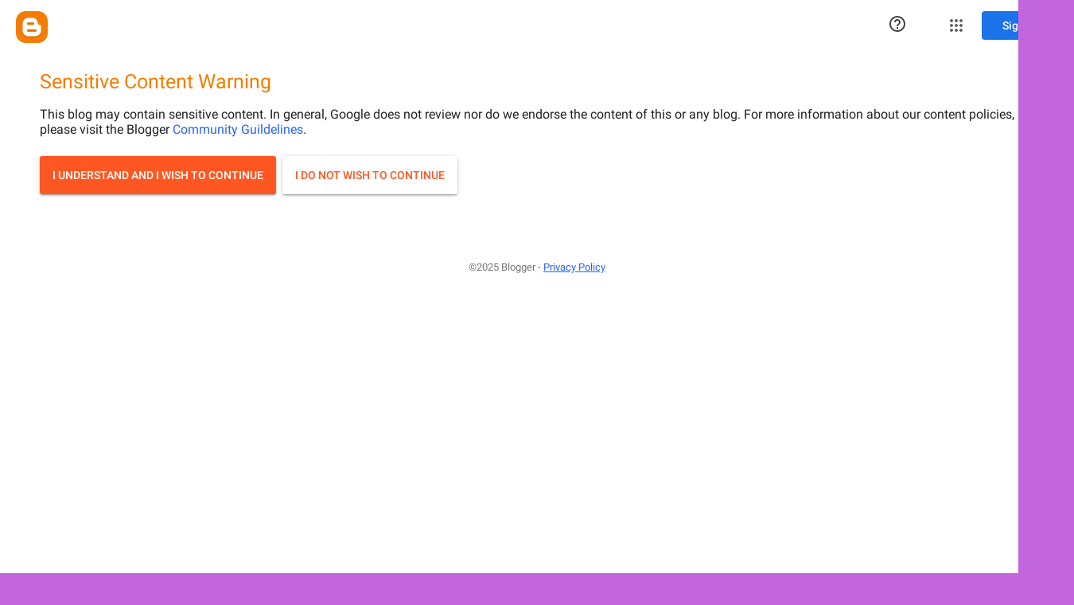

--- FILE ---
content_type: text/html; charset=UTF-8
request_url: https://closkot.blogspot.com/2014/12/cover-reveal-crimsontreepub.html
body_size: 23874
content:
<!DOCTYPE html>
<html class='v2' dir='ltr' lang='en'>
<head>
<link href='https://www.blogger.com/static/v1/widgets/4128112664-css_bundle_v2.css' rel='stylesheet' type='text/css'/>
<meta content='width=1100' name='viewport'/>
<meta content='text/html; charset=UTF-8' http-equiv='Content-Type'/>
<meta content='blogger' name='generator'/>
<link href='https://closkot.blogspot.com/favicon.ico' rel='icon' type='image/x-icon'/>
<link href='http://closkot.blogspot.com/2014/12/cover-reveal-crimsontreepub.html' rel='canonical'/>
<link rel="alternate" type="application/atom+xml" title="Cassandra Lost in Books - Atom" href="https://closkot.blogspot.com/feeds/posts/default" />
<link rel="alternate" type="application/rss+xml" title="Cassandra Lost in Books - RSS" href="https://closkot.blogspot.com/feeds/posts/default?alt=rss" />
<link rel="service.post" type="application/atom+xml" title="Cassandra Lost in Books - Atom" href="https://www.blogger.com/feeds/8552665870871032629/posts/default" />

<link rel="alternate" type="application/atom+xml" title="Cassandra Lost in Books - Atom" href="https://closkot.blogspot.com/feeds/9024459925202624527/comments/default" />
<!--Can't find substitution for tag [blog.ieCssRetrofitLinks]-->
<link href='https://blogger.googleusercontent.com/img/b/R29vZ2xl/AVvXsEhfqim2Ty9ET1sVcl_j6jf4gYg0A_-62mN91MZu27C8Dz_b_Fho52gpavlND6MjicIi2tqWLZwv3fa5CJzVXcu6SmQa-TR7g7FOmOKcSPJiC3IWfWb1VdLUjOZbdg6H0cLA4elE4NeDIW33/s1600/Isolated+Title+-+Dragons.png' rel='image_src'/>
<meta content='adult' name='rating'/>
<meta content='http://closkot.blogspot.com/2014/12/cover-reveal-crimsontreepub.html' property='og:url'/>
<meta content='Cover Reveal @CrimsonTreePub @JulieKWetzel - On The Accidental Wings of Dragons by Julie Wetzel' property='og:title'/>
<meta content='  COVER REVEAL FOR:        BY: JULIE WETZEL    (Author of the Kindling Flames Series.)            Publisher:  Crimson Tree Publishing   Genr...' property='og:description'/>
<meta content='https://blogger.googleusercontent.com/img/b/R29vZ2xl/AVvXsEhfqim2Ty9ET1sVcl_j6jf4gYg0A_-62mN91MZu27C8Dz_b_Fho52gpavlND6MjicIi2tqWLZwv3fa5CJzVXcu6SmQa-TR7g7FOmOKcSPJiC3IWfWb1VdLUjOZbdg6H0cLA4elE4NeDIW33/w1200-h630-p-k-no-nu/Isolated+Title+-+Dragons.png' property='og:image'/>
<title>Cassandra Lost in Books: Cover Reveal @CrimsonTreePub @JulieKWetzel - On The Accidental Wings of Dragons by Julie Wetzel</title>
<style type='text/css'>@font-face{font-family:'Calligraffitti';font-style:normal;font-weight:400;font-display:swap;src:url(//fonts.gstatic.com/s/calligraffitti/v20/46k2lbT3XjDVqJw3DCmCFjE0vkFeOZdjppN_.woff2)format('woff2');unicode-range:U+0000-00FF,U+0131,U+0152-0153,U+02BB-02BC,U+02C6,U+02DA,U+02DC,U+0304,U+0308,U+0329,U+2000-206F,U+20AC,U+2122,U+2191,U+2193,U+2212,U+2215,U+FEFF,U+FFFD;}</style>
<style id='page-skin-1' type='text/css'><!--
/*
-----------------------------------------------
Blogger Template Style
Name:     Simple
Designer: Blogger
URL:      www.blogger.com
----------------------------------------------- */
/* Content
----------------------------------------------- */
body {
font: normal normal 14px Arial, Tahoma, Helvetica, FreeSans, sans-serif;
color: #222222;
background: #c366dd none repeat scroll top left;
padding: 0 40px 40px 40px;
}
html body .region-inner {
min-width: 0;
max-width: 100%;
width: auto;
}
h2 {
font-size: 22px;
}
a:link {
text-decoration:none;
color: #a021bb;
}
a:visited {
text-decoration:none;
color: #888888;
}
a:hover {
text-decoration:underline;
color: #ed32ff;
}
.body-fauxcolumn-outer .fauxcolumn-inner {
background: transparent url(https://resources.blogblog.com/blogblog/data/1kt/simple/body_gradient_tile_light.png) repeat scroll top left;
_background-image: none;
}
.body-fauxcolumn-outer .cap-top {
position: absolute;
z-index: 1;
height: 400px;
width: 100%;
}
.body-fauxcolumn-outer .cap-top .cap-left {
width: 100%;
background: transparent url(https://resources.blogblog.com/blogblog/data/1kt/simple/gradients_light.png) repeat-x scroll top left;
_background-image: none;
}
.content-outer {
-moz-box-shadow: 0 0 40px rgba(0, 0, 0, .15);
-webkit-box-shadow: 0 0 5px rgba(0, 0, 0, .15);
-goog-ms-box-shadow: 0 0 10px #333333;
box-shadow: 0 0 40px rgba(0, 0, 0, .15);
margin-bottom: 1px;
}
.content-inner {
padding: 10px 10px;
}
.content-inner {
background-color: #ffffff;
}
/* Header
----------------------------------------------- */
.header-outer {
background: transparent none repeat-x scroll 0 -400px;
_background-image: none;
}
.Header h1 {
font: normal bold 60px Calligraffitti;
color: #9832bb;
text-shadow: -1px -1px 1px rgba(0, 0, 0, .2);
}
.Header h1 a {
color: #9832bb;
}
.Header .description {
font-size: 140%;
color: #777777;
}
.header-inner .Header .titlewrapper {
padding: 22px 30px;
}
.header-inner .Header .descriptionwrapper {
padding: 0 30px;
}
/* Tabs
----------------------------------------------- */
.tabs-inner .section:first-child {
border-top: 1px solid #f4cccc;
}
.tabs-inner .section:first-child ul {
margin-top: -1px;
border-top: 1px solid #f4cccc;
border-left: 0 solid #f4cccc;
border-right: 0 solid #f4cccc;
}
.tabs-inner .widget ul {
background: #f5f5f5 url(https://resources.blogblog.com/blogblog/data/1kt/simple/gradients_light.png) repeat-x scroll 0 -800px;
_background-image: none;
border-bottom: 1px solid #f4cccc;
margin-top: 0;
margin-left: -30px;
margin-right: -30px;
}
.tabs-inner .widget li a {
display: inline-block;
padding: .6em 1em;
font: normal normal 14px Arial, Tahoma, Helvetica, FreeSans, sans-serif;
color: #999999;
border-left: 1px solid #ffffff;
border-right: 1px solid #f4cccc;
}
.tabs-inner .widget li:first-child a {
border-left: none;
}
.tabs-inner .widget li.selected a, .tabs-inner .widget li a:hover {
color: #000000;
background-color: #eeeeee;
text-decoration: none;
}
/* Columns
----------------------------------------------- */
.main-outer {
border-top: 0 solid #f4cccc;
}
.fauxcolumn-left-outer .fauxcolumn-inner {
border-right: 1px solid #f4cccc;
}
.fauxcolumn-right-outer .fauxcolumn-inner {
border-left: 1px solid #f4cccc;
}
/* Headings
----------------------------------------------- */
div.widget > h2,
div.widget h2.title {
margin: 0 0 1em 0;
font: normal bold 14px Calligraffitti;
color: #8817a3;
}
/* Widgets
----------------------------------------------- */
.widget .zippy {
color: #7c139f;
text-shadow: 2px 2px 1px rgba(0, 0, 0, .1);
}
.widget .popular-posts ul {
list-style: none;
}
/* Posts
----------------------------------------------- */
h2.date-header {
font: normal bold 11px Arial, Tahoma, Helvetica, FreeSans, sans-serif;
}
.date-header span {
background-color: transparent;
color: #c366dd;
padding: inherit;
letter-spacing: inherit;
margin: inherit;
}
.main-inner {
padding-top: 30px;
padding-bottom: 30px;
}
.main-inner .column-center-inner {
padding: 0 15px;
}
.main-inner .column-center-inner .section {
margin: 0 15px;
}
.post {
margin: 0 0 25px 0;
}
h3.post-title, .comments h4 {
font: normal bold 22px Calligraffitti;
margin: .75em 0 0;
}
.post-body {
font-size: 110%;
line-height: 1.4;
position: relative;
}
.post-body img, .post-body .tr-caption-container, .Profile img, .Image img,
.BlogList .item-thumbnail img {
padding: 2px;
background: #ffffff;
border: 1px solid #eeeeee;
-moz-box-shadow: 1px 1px 5px rgba(0, 0, 0, .1);
-webkit-box-shadow: 1px 1px 5px rgba(0, 0, 0, .1);
box-shadow: 1px 1px 5px rgba(0, 0, 0, .1);
}
.post-body img, .post-body .tr-caption-container {
padding: 5px;
}
.post-body .tr-caption-container {
color: #222222;
}
.post-body .tr-caption-container img {
padding: 0;
background: transparent;
border: none;
-moz-box-shadow: 0 0 0 rgba(0, 0, 0, .1);
-webkit-box-shadow: 0 0 0 rgba(0, 0, 0, .1);
box-shadow: 0 0 0 rgba(0, 0, 0, .1);
}
.post-header {
margin: 0 0 1.5em;
line-height: 1.6;
font-size: 90%;
}
.post-footer {
margin: 20px -2px 0;
padding: 5px 10px;
color: #c366dd;
background-color: #ffffff;
border-bottom: 1px solid #7c139f;
line-height: 1.6;
font-size: 90%;
}
#comments .comment-author {
padding-top: 1.5em;
border-top: 1px solid #f4cccc;
background-position: 0 1.5em;
}
#comments .comment-author:first-child {
padding-top: 0;
border-top: none;
}
.avatar-image-container {
margin: .2em 0 0;
}
#comments .avatar-image-container img {
border: 1px solid #eeeeee;
}
/* Comments
----------------------------------------------- */
.comments .comments-content .icon.blog-author {
background-repeat: no-repeat;
background-image: url([data-uri]);
}
.comments .comments-content .loadmore a {
border-top: 1px solid #7c139f;
border-bottom: 1px solid #7c139f;
}
.comments .comment-thread.inline-thread {
background-color: #ffffff;
}
.comments .continue {
border-top: 2px solid #7c139f;
}
/* Accents
---------------------------------------------- */
.section-columns td.columns-cell {
border-left: 1px solid #f4cccc;
}
.blog-pager {
background: transparent none no-repeat scroll top center;
}
.blog-pager-older-link, .home-link,
.blog-pager-newer-link {
background-color: #ffffff;
padding: 5px;
}
.footer-outer {
border-top: 0 dashed #bbbbbb;
}
/* Mobile
----------------------------------------------- */
body.mobile  {
background-size: auto;
}
.mobile .body-fauxcolumn-outer {
background: transparent none repeat scroll top left;
}
.mobile .body-fauxcolumn-outer .cap-top {
background-size: 100% auto;
}
.mobile .content-outer {
-webkit-box-shadow: 0 0 3px rgba(0, 0, 0, .15);
box-shadow: 0 0 3px rgba(0, 0, 0, .15);
}
.mobile .tabs-inner .widget ul {
margin-left: 0;
margin-right: 0;
}
.mobile .post {
margin: 0;
}
.mobile .main-inner .column-center-inner .section {
margin: 0;
}
.mobile .date-header span {
padding: 0.1em 10px;
margin: 0 -10px;
}
.mobile h3.post-title {
margin: 0;
}
.mobile .blog-pager {
background: transparent none no-repeat scroll top center;
}
.mobile .footer-outer {
border-top: none;
}
.mobile .main-inner, .mobile .footer-inner {
background-color: #ffffff;
}
.mobile-index-contents {
color: #222222;
}
.mobile-link-button {
background-color: #a021bb;
}
.mobile-link-button a:link, .mobile-link-button a:visited {
color: #ffffff;
}
.mobile .tabs-inner .section:first-child {
border-top: none;
}
.mobile .tabs-inner .PageList .widget-content {
background-color: #eeeeee;
color: #000000;
border-top: 1px solid #f4cccc;
border-bottom: 1px solid #f4cccc;
}
.mobile .tabs-inner .PageList .widget-content .pagelist-arrow {
border-left: 1px solid #f4cccc;
}

--></style>
<style id='template-skin-1' type='text/css'><!--
body {
min-width: 1270px;
}
.content-outer, .content-fauxcolumn-outer, .region-inner {
min-width: 1270px;
max-width: 1270px;
_width: 1270px;
}
.main-inner .columns {
padding-left: 260px;
padding-right: 260px;
}
.main-inner .fauxcolumn-center-outer {
left: 260px;
right: 260px;
/* IE6 does not respect left and right together */
_width: expression(this.parentNode.offsetWidth -
parseInt("260px") -
parseInt("260px") + 'px');
}
.main-inner .fauxcolumn-left-outer {
width: 260px;
}
.main-inner .fauxcolumn-right-outer {
width: 260px;
}
.main-inner .column-left-outer {
width: 260px;
right: 100%;
margin-left: -260px;
}
.main-inner .column-right-outer {
width: 260px;
margin-right: -260px;
}
#layout {
min-width: 0;
}
#layout .content-outer {
min-width: 0;
width: 800px;
}
#layout .region-inner {
min-width: 0;
width: auto;
}
body#layout div.add_widget {
padding: 8px;
}
body#layout div.add_widget a {
margin-left: 32px;
}
--></style>
<link href='https://www.blogger.com/dyn-css/authorization.css?targetBlogID=8552665870871032629&amp;zx=e633e33a-7e01-4165-ae80-edbdb6aca999' media='none' onload='if(media!=&#39;all&#39;)media=&#39;all&#39;' rel='stylesheet'/><noscript><link href='https://www.blogger.com/dyn-css/authorization.css?targetBlogID=8552665870871032629&amp;zx=e633e33a-7e01-4165-ae80-edbdb6aca999' rel='stylesheet'/></noscript>
<meta name='google-adsense-platform-account' content='ca-host-pub-1556223355139109'/>
<meta name='google-adsense-platform-domain' content='blogspot.com'/>

</head>
<body class='loading variant-pale'><iframe src="https://www.blogger.com/interstitial/blog?u=https://closkot.blogspot.com/2014/12/cover-reveal-crimsontreepub.html" marginwidth="0" marginheight="0" scrolling="no" frameborder="0" height="100%" width="100%" id="injected-iframe" style="background-color:white; position:absolute; top:0; left:0; z-index:999; display:block; visibility:visible"></iframe>
<style type="text/css">
    
    body {
      _height: 100%;
    }

    body * {
      visibility: hidden;
    }
  </style>
<div class='navbar section' id='navbar' name='Navbar'><div class='widget Navbar' data-version='1' id='Navbar1'><script type="text/javascript">
    function setAttributeOnload(object, attribute, val) {
      if(window.addEventListener) {
        window.addEventListener('load',
          function(){ object[attribute] = val; }, false);
      } else {
        window.attachEvent('onload', function(){ object[attribute] = val; });
      }
    }
  </script>
<div id="navbar-iframe-container"></div>
<script type="text/javascript" src="https://apis.google.com/js/platform.js"></script>
<script type="text/javascript">
      gapi.load("gapi.iframes:gapi.iframes.style.bubble", function() {
        if (gapi.iframes && gapi.iframes.getContext) {
          gapi.iframes.getContext().openChild({
              url: 'https://www.blogger.com/navbar/8552665870871032629?po\x3d9024459925202624527\x26origin\x3dhttps://closkot.blogspot.com',
              where: document.getElementById("navbar-iframe-container"),
              id: "navbar-iframe"
          });
        }
      });
    </script><script type="text/javascript">
(function() {
var script = document.createElement('script');
script.type = 'text/javascript';
script.src = '//pagead2.googlesyndication.com/pagead/js/google_top_exp.js';
var head = document.getElementsByTagName('head')[0];
if (head) {
head.appendChild(script);
}})();
</script>
</div></div>
<div class='body-fauxcolumns'>
<div class='fauxcolumn-outer body-fauxcolumn-outer'>
<div class='cap-top'>
<div class='cap-left'></div>
<div class='cap-right'></div>
</div>
<div class='fauxborder-left'>
<div class='fauxborder-right'></div>
<div class='fauxcolumn-inner'>
</div>
</div>
<div class='cap-bottom'>
<div class='cap-left'></div>
<div class='cap-right'></div>
</div>
</div>
</div>
<div class='content'>
<div class='content-fauxcolumns'>
<div class='fauxcolumn-outer content-fauxcolumn-outer'>
<div class='cap-top'>
<div class='cap-left'></div>
<div class='cap-right'></div>
</div>
<div class='fauxborder-left'>
<div class='fauxborder-right'></div>
<div class='fauxcolumn-inner'>
</div>
</div>
<div class='cap-bottom'>
<div class='cap-left'></div>
<div class='cap-right'></div>
</div>
</div>
</div>
<div class='content-outer'>
<div class='content-cap-top cap-top'>
<div class='cap-left'></div>
<div class='cap-right'></div>
</div>
<div class='fauxborder-left content-fauxborder-left'>
<div class='fauxborder-right content-fauxborder-right'></div>
<div class='content-inner'>
<header>
<div class='header-outer'>
<div class='header-cap-top cap-top'>
<div class='cap-left'></div>
<div class='cap-right'></div>
</div>
<div class='fauxborder-left header-fauxborder-left'>
<div class='fauxborder-right header-fauxborder-right'></div>
<div class='region-inner header-inner'>
<div class='header section' id='header' name='Header'><div class='widget Header' data-version='1' id='Header1'>
<div id='header-inner'>
<a href='https://closkot.blogspot.com/' style='display: block'>
<img alt='Cassandra Lost in Books' height='358px; ' id='Header1_headerimg' src='https://blogger.googleusercontent.com/img/b/R29vZ2xl/AVvXsEiqj7xSMubqHm6xMPXwsypO5maNeNMkKjITmlhFFmGZO651Sxp-bOTMYhlyZqOJqxH6nsoOJxNDeyfqGJ0oQWQkwTvjNAJwd3t6XB49jmGMVTUpsFbhlwAQDYdsr40qXvBst_GXczfpcS0/s1600/BeFunky_ColorPinhole+Title.jpg' style='display: block' width='1106px; '/>
</a>
</div>
</div></div>
</div>
</div>
<div class='header-cap-bottom cap-bottom'>
<div class='cap-left'></div>
<div class='cap-right'></div>
</div>
</div>
</header>
<div class='tabs-outer'>
<div class='tabs-cap-top cap-top'>
<div class='cap-left'></div>
<div class='cap-right'></div>
</div>
<div class='fauxborder-left tabs-fauxborder-left'>
<div class='fauxborder-right tabs-fauxborder-right'></div>
<div class='region-inner tabs-inner'>
<div class='tabs no-items section' id='crosscol' name='Cross-Column'></div>
<div class='tabs no-items section' id='crosscol-overflow' name='Cross-Column 2'></div>
</div>
</div>
<div class='tabs-cap-bottom cap-bottom'>
<div class='cap-left'></div>
<div class='cap-right'></div>
</div>
</div>
<div class='main-outer'>
<div class='main-cap-top cap-top'>
<div class='cap-left'></div>
<div class='cap-right'></div>
</div>
<div class='fauxborder-left main-fauxborder-left'>
<div class='fauxborder-right main-fauxborder-right'></div>
<div class='region-inner main-inner'>
<div class='columns fauxcolumns'>
<div class='fauxcolumn-outer fauxcolumn-center-outer'>
<div class='cap-top'>
<div class='cap-left'></div>
<div class='cap-right'></div>
</div>
<div class='fauxborder-left'>
<div class='fauxborder-right'></div>
<div class='fauxcolumn-inner'>
</div>
</div>
<div class='cap-bottom'>
<div class='cap-left'></div>
<div class='cap-right'></div>
</div>
</div>
<div class='fauxcolumn-outer fauxcolumn-left-outer'>
<div class='cap-top'>
<div class='cap-left'></div>
<div class='cap-right'></div>
</div>
<div class='fauxborder-left'>
<div class='fauxborder-right'></div>
<div class='fauxcolumn-inner'>
</div>
</div>
<div class='cap-bottom'>
<div class='cap-left'></div>
<div class='cap-right'></div>
</div>
</div>
<div class='fauxcolumn-outer fauxcolumn-right-outer'>
<div class='cap-top'>
<div class='cap-left'></div>
<div class='cap-right'></div>
</div>
<div class='fauxborder-left'>
<div class='fauxborder-right'></div>
<div class='fauxcolumn-inner'>
</div>
</div>
<div class='cap-bottom'>
<div class='cap-left'></div>
<div class='cap-right'></div>
</div>
</div>
<!-- corrects IE6 width calculation -->
<div class='columns-inner'>
<div class='column-center-outer'>
<div class='column-center-inner'>
<div class='main section' id='main' name='Main'><div class='widget Blog' data-version='1' id='Blog1'>
<div class='blog-posts hfeed'>

          <div class="date-outer">
        
<h2 class='date-header'><span>Thursday, December 11, 2014</span></h2>

          <div class="date-posts">
        
<div class='post-outer'>
<div class='post hentry uncustomized-post-template' itemprop='blogPost' itemscope='itemscope' itemtype='http://schema.org/BlogPosting'>
<meta content='https://blogger.googleusercontent.com/img/b/R29vZ2xl/AVvXsEhfqim2Ty9ET1sVcl_j6jf4gYg0A_-62mN91MZu27C8Dz_b_Fho52gpavlND6MjicIi2tqWLZwv3fa5CJzVXcu6SmQa-TR7g7FOmOKcSPJiC3IWfWb1VdLUjOZbdg6H0cLA4elE4NeDIW33/s1600/Isolated+Title+-+Dragons.png' itemprop='image_url'/>
<meta content='8552665870871032629' itemprop='blogId'/>
<meta content='9024459925202624527' itemprop='postId'/>
<a name='9024459925202624527'></a>
<h3 class='post-title entry-title' itemprop='name'>
Cover Reveal @CrimsonTreePub @JulieKWetzel - On The Accidental Wings of Dragons by Julie Wetzel
</h3>
<div class='post-header'>
<div class='post-header-line-1'></div>
</div>
<div class='post-body entry-content' id='post-body-9024459925202624527' itemprop='description articleBody'>
<div>
<h2 style="text-align: center;">
<span style="font-family: Georgia, Times New Roman, serif; font-size: large;"><b>COVER REVEAL FOR:&nbsp;</b></span></h2>
<div class="separator" style="clear: both; text-align: center;">
<a href="https://blogger.googleusercontent.com/img/b/R29vZ2xl/AVvXsEhfqim2Ty9ET1sVcl_j6jf4gYg0A_-62mN91MZu27C8Dz_b_Fho52gpavlND6MjicIi2tqWLZwv3fa5CJzVXcu6SmQa-TR7g7FOmOKcSPJiC3IWfWb1VdLUjOZbdg6H0cLA4elE4NeDIW33/s1600/Isolated+Title+-+Dragons.png" imageanchor="1" style="margin-left: 1em; margin-right: 1em;"><img border="0" height="205" src="https://blogger.googleusercontent.com/img/b/R29vZ2xl/AVvXsEhfqim2Ty9ET1sVcl_j6jf4gYg0A_-62mN91MZu27C8Dz_b_Fho52gpavlND6MjicIi2tqWLZwv3fa5CJzVXcu6SmQa-TR7g7FOmOKcSPJiC3IWfWb1VdLUjOZbdg6H0cLA4elE4NeDIW33/s1600/Isolated+Title+-+Dragons.png" width="320" /></a></div>
<div class="separator" style="clear: both; text-align: center;">
<br /></div>
<div class="separator" style="clear: both; text-align: center;">
<span style="color: red; font-size: x-large;"><b>BY: JULIE WETZEL&nbsp;</b></span></div>
<div class="separator" style="clear: both; text-align: center;">
<span style="font-size: large;">(Author of the Kindling Flames Series.)</span></div>
<div>
<br /></div>
<div class="separator" style="clear: both; text-align: center;">
<a href="https://www.goodreads.com/book/show/23755249-on-the-accidental-wings-of-dragons" target="_blank"><img border="0" height="640" src="https://blogger.googleusercontent.com/img/b/R29vZ2xl/AVvXsEizXL-VW1RVDg84VB-H9DgdujWvAekSsI45NPqTwlM0g9SFh31XLRwg8fqUXt9BGp91jdWDsSZJBSvyJWD5zFLHh9vbu3jYrxVKaimoH1iAba2Po-zZb8UchV9v3gG3r0NBChQz4vqWeesZ/s1600/Ebook+-+Dragons+2.jpg" width="426" /></a></div>
<br />
<div class="separator" style="clear: both; text-align: center;">
<a href="https://www.goodreads.com/book/show/23755249-on-the-accidental-wings-of-dragons" target="_blank"><img border="0" src="https://blogger.googleusercontent.com/img/b/R29vZ2xl/AVvXsEhRo7xsGel1c53ft9bBw2omLAdov7bbyThyphenhyphenGHYLeDuIWCXQfSaUKSOlSseiTDG_eZbMnmU3NL60NdFhMo0FKKibFUJRijfzmG8iVLd9HgDd6mU7s3t_a9HSamGVdChwg4FGfxtcO74UBQOu/s1600/add-to-goodreads-button31.png" /></a></div>
<div style="text-align: center;">
<br /></div>
<div style="text-align: center;">
<b><span style="font-size: large;"><span style="color: red;">Publisher:</span> Crimson Tree Publishing</span></b></div>
<div style="text-align: center;">
<b><span style="font-size: large;"><span style="color: red;">Genre:</span> Fantasy / Romance</span></b></div>
<div style="text-align: center;">
<b><span style="font-size: large;"><span style="color: red;">Release Date: </span>June 9, 2015</span></b></div>
<div style="text-align: center;">
<br /></div>
<div style="text-align: justify;">
<span style="font-size: large;">When Michael Duncan is sent to investigate the disappearance of several dragon subjects, he finds himself in a bind. Locked in a dungeon, his only hope lies wrapped in a bundle of cloth tossed at his feet. One kiss and his life is changed forever. Hunted by his own people for crimes he didn&#8217;t commit, Michael has to learn a whole new life at the hands of a beautiful woman. Can she help him clear his name, or will just being in her presence get him sentenced to death?</span></div>
<div style="text-align: justify;">
<span style="font-size: large;"><br /></span></div>
<div style="text-align: justify;">
<span style="font-size: large;">Carissa Markel doesn&#8217;t know who this man chained to the wall is, but he&#8217;s her only chance for escape. She has power, but, born without a voice, she lacks the means to wield it. One choice, made in desperation, sends them running for his life. Does she have the strength to help him clear his name? And what will her brother, the King of Dragons, do if he finds out what she&#8217;s done? That&#8217;s immaterial, the real question is&#8230; can she keep her hands off him long enough to find out?</span><br />
<br />
<div style="text-align: center;">
<b><span style="background-color: yellow; font-size: large;">DON'T FORGET TO ADD THIS AWESOME BOOK TO YOUR TBR LIST!&nbsp;</span></b></div>
</div>
<br />
<div class="separator" style="clear: both; text-align: center;">
<a href="https://www.goodreads.com/book/show/23755249-on-the-accidental-wings-of-dragons?utm_medium=api&amp;utm_source=blog_book" style="margin-left: 1em; margin-right: 1em;"><img alt="On the Accidental Wings of Dragons (The Dragons of Eternity, #1)" height="200" src="https://d.gr-assets.com/books/1418271646m/23755249.jpg" width="132" /></a></div>
<br />
<div style="text-align: center;">
<span style="color: red; font-family: Georgia, Times New Roman, serif; font-size: large;"><b>ABOUT AUTHOR JULIE WETZEL</b></span></div>
<div style="text-align: center;">
<span style="font-family: Georgia, Times New Roman, serif; font-size: large;"><b><br /></b></span></div>
</div>
<div style="text-align: center;">
<div class="separator" style="clear: both;">
</div>
<div class="separator" style="clear: both;">
<a href="https://www.facebook.com/JulieWetzelAuthor" target="_blank"><span style="font-family: Georgia, Times New Roman, serif;"><img border="0" src="https://blogger.googleusercontent.com/img/b/R29vZ2xl/AVvXsEjtBPaaEP48IOcLgz7Al7tls3zGoMk0z_Pgy5G3Dkt37OXDgoDwl2XPdQPdCQKAw0PttpyYc97VLOo39taTp7wOU52LlJpUvBg7pg4LJIkkSKuTc7DPxL-rljHOMeryoQ_00YzzwZJqrG_j/s1600/facebook.png" /></span></a></div>
<div class="separator" style="clear: both;">
<span style="font-family: Georgia, Times New Roman, serif;"><br /></span></div>
</div>
<div class="separator" style="clear: both; text-align: center;">
<a href="https://www.facebook.com/JulieWetzelAuthor" style="clear: left; float: left; margin-bottom: 1em; margin-right: 1em;" target="_blank"><span style="font-family: Georgia, Times New Roman, serif;"><img border="0" height="182" src="https://blogger.googleusercontent.com/img/b/R29vZ2xl/AVvXsEj_oqZsirVQssrDWljqMmjCFhvKIYLu1CUDahiTGxeNaOflck9wQuIwWEt2KPQcP__-NFztDsIukN6nnTyA0bRMGwNrNGHiZIBRbHg_4Vz3YK6wf7PUAyWvboiVSz04iAtahyS9MhEA2Z-E/s1600/10489891_4392763594977_1615196478412017969_n.jpg" width="200" /></span></a></div>
<div style="text-align: justify;">
<span style="font-family: Georgia, Times New Roman, serif; font-size: large;">Originally from Ohio, Julie always dreamed of a job in science. Either shooting for the stars or delving into the mysteries of volcanoes. But, life never leads where you expect. In 2007, she moved to Mississippi to be with her significant other.&nbsp;</span></div>
<div style="text-align: justify;">
<span style="font-family: Georgia, Times New Roman, serif; font-size: large;"><br /></span></div>
<div style="text-align: justify;">
<span style="font-family: Georgia, Times New Roman, serif; font-size: large;">Now a mother of a hyperactive red headed boy, what time she&#8217;s not chasing down dirty socks and unsticking toys from the ceiling is spent crafting worlds readers can get lost it. Julie is a self-proclaimed bibliophile and lover of big words. She likes hiking, frogs, interesting earrings, and a plethora of other fun things.&nbsp;</span></div>
<div style="text-align: justify;">
<span style="font-family: Georgia, Times New Roman, serif; font-size: large;"><br /></span></div>
<div style="text-align: justify;">
<span style="font-family: Georgia, Times New Roman, serif; font-size: large;">Julie Wetzel is the author of Kindling Flames, Book 1 in The Ancient Fire Series. Kindling Flames is scheduled to release through Crimson Tree Publishing in the Fall of 2014.</span><br />
<span style="font-family: Georgia, Times New Roman, serif; font-size: large;"><br /></span>
<div style="text-align: center;">
<span style="font-family: Georgia, Times New Roman, serif; font-size: large;"><b>~ <a href="http://www.juliewetzel.com/" target="_blank">Website </a>~ <a href="https://twitter.com/JulieKWetzel" target="_blank">Twitter </a>~</b></span></div>
<span style="font-family: Georgia, Times New Roman, serif;"><br /></span>
<br />
<h2 style="text-align: center;">
<span style="color: red; font-family: Georgia, Times New Roman, serif;">JULIE WETZEL'S BOOKS:</span></h2>
<div class="separator" style="clear: both; text-align: center;">
<a href="http://www.amazon.com/Kindling-Flames-Gathering-Tinder-Ancient-ebook/dp/B00NGUEZB6/ref=sr_1_1_twi_2?ie=UTF8&amp;qid=1418344343&amp;sr=8-1&amp;keywords=kindling+flames" target="_blank"><img border="0" height="240" src="https://blogger.googleusercontent.com/img/b/R29vZ2xl/AVvXsEjJIaeFwUTltwapB0gwp0Hr0wsx2Sxvz-Ijpw68V1mSsfKqk_m9wW7VPR01IzQaL6O407NkGIg4-LfParFHRuM_2seVHSrNIyP2V88xHqOXeif7PXgsJ8g1IOhp856vhMSM6ix3JEK70-7Q/s1600/Screen+Shot+2014-12-02+at+3.40.49+PM.png" width="640" /></a></div>
</div>
<div class="separator" style="clear: both; text-align: center;">
<span style="font-family: Georgia, Times New Roman, serif;"><br /></span></div>
<div style="text-align: center;">
<b><span class="Apple-style-span" style="color: red; font-family: Georgia, Times New Roman, serif; font-size: x-large;">More from Crimson Tree Publishing:</span></b><br />
<b><span class="Apple-style-span" style="color: red; font-family: Georgia, Times New Roman, serif; font-size: x-large;"><br /></span></b></div>
<div class="separator" style="clear: both; text-align: center;">
<a href="http://cleanteenpublishing.us7.list-manage1.com/subscribe/post?u=9600a31298a9c998fef7687b6&amp;id=5df885a964" target="_blank"><span style="font-family: Georgia, Times New Roman, serif;"><img border="0" height="148" src="https://blogger.googleusercontent.com/img/b/R29vZ2xl/AVvXsEjwrD0_WT7cucU34C2V3W0wBWl85HsAhapfAdDOOkShYGWWIaa3rOlRsjy-Q8miP_HfVOiKyAGFQQgOItyO9z0nmTv86Wlv2o9k-Zuy4dct0-Xfkn3MJWLCA_FTjydTdpspGnRWF3fMlRYt/s1600/Screen+Shot+2014-04-18+at+9.55.32+AM.png" width="400" /></span></a></div>
<div class="separator" style="clear: both; text-align: center;">
<span style="font-family: Georgia, Times New Roman, serif;"><br /></span></div>
<div class="" style="clear: both; text-align: center;">
<span style="color: black; font-family: Georgia, Times New Roman, serif; font-size: large;"><br /></span>
<span style="color: black; font-family: Georgia, Times New Roman, serif; font-size: large;"><b style="background-color: #cfe2f3;"><a href="http://www.crimsontreepublishing.com/" target="_blank">WWW.CRIMSONTREEPUBLISHING.COM</a></b></span></div>
<br />
<div style="text-align: center;">
</div>
<br />
<br />
<div style="text-align: center;">
</div>
<br />
<div class="separator" style="-webkit-text-stroke-width: 0px; clear: both; color: black; font-family: Times; font-size: medium; font-style: normal; font-variant: normal; font-weight: normal; letter-spacing: normal; line-height: normal; margin: 0px; orphans: auto; text-align: center; text-indent: 0px; text-transform: none; white-space: normal; widows: auto; word-spacing: 0px;">
<span style="font-family: Georgia, Times New Roman, serif;"><a href="https://www.facebook.com/crimsontreepublishing" target="_blank"><img border="0" src="https://blogger.googleusercontent.com/img/b/R29vZ2xl/AVvXsEg72agVfLsii5m0v6ABlTG7qrZvu15IfqKETiI2KSct3SB6EHb4lpYQjjzHmhChPpvl04Wo30_umFXWvem7pyhsnJ9gZHYF3h7R0cu5BNmXnkQOP_KkErShr7rEuCzKqKNqaeQkv7t3XWy2/s1600/painted_grey_button_facebook_social_media+copy.jpg" style="cursor: move;" /></a><a href="http://www.pinterest.com/CleanTeenPub/clean-teen-publishing/" style="margin-left: 1em; margin-right: 1em;" target="_blank"><img border="0" src="https://blogger.googleusercontent.com/img/b/R29vZ2xl/AVvXsEjVByGczgZtKyFkiXBp4r2hkm00rL4K_JPCAJQUpeNcr42N28A_UxgQzejwNcwkkLPchzqrbhxJw_tNL59ryVy6uc4PULxYDcc5JkofC3wjodAr02jPDUiN7-r1gB3mBOC6eDg5w0x4SC6V/s1600/painted_grey_button_pinterest_social_media+copy.jpg" style="cursor: move;" /></a><a href="https://twitter.com/cleanteenpub" style="margin-left: 1em; margin-right: 1em;" target="_blank"><img border="0" src="https://blogger.googleusercontent.com/img/b/R29vZ2xl/AVvXsEgeWsUjOUQiLzAax_XgqeC7naw6U_AXPC5JwXdK_tj1z37RhqPn7518pyyY8Bj5kTfVn3QtYXonYM23UHCcHllw8fPjt7JQGxp1gexzViQpQV3EtjDGumnojxCVTHfJu7RSXX0yU94ivaAS/s1600/painted_grey_button_twitter_social_media+copy.jpg" style="cursor: move;" /></a></span></div>
<div class="separator" style="-webkit-text-stroke-width: 0px; clear: both; color: black; font-family: Times; font-size: medium; font-style: normal; font-variant: normal; font-weight: normal; letter-spacing: normal; line-height: normal; margin: 0px; orphans: auto; text-align: center; text-indent: 0px; text-transform: none; white-space: normal; widows: auto; word-spacing: 0px;">
<br /></div>
<div class="separator" style="-webkit-text-stroke-width: 0px; clear: both; color: black; font-family: Times; font-size: medium; font-style: normal; font-variant: normal; font-weight: normal; letter-spacing: normal; line-height: normal; margin: 0px; orphans: auto; text-align: center; text-indent: 0px; text-transform: none; white-space: normal; widows: auto; word-spacing: 0px;">
<span style="font-size: large;"><b><span style="color: red;">My Thoughts - </span>Another fabulous cover by Marya :) &nbsp;This definitely looks like a book that I need to read...going on my TBR :) What do you think???</b></span></div>
<a href="http://www.pinterest.com/pin/create/extension/?url=https%3A%2F%2Fwww.blogger.com%2Fblogger.g%3FblogID%3D743510096652011928%23editor%2Fsrc%3Ddashboard&amp;media=https%3A%2F%2Fimages-blogger-opensocial.googleusercontent.com%2Fgadgets%2Fproxy%3Furl%3Dhttp%253A%252F%252F3.bp.blogspot.com%252F-BvlqS-5ds_A%252FVIozHGM_ABI%252FAAAAAAAACqM%252FQxF4nuuGQZs%252Fs1600%252FEbook%25252B-%25252BDragons%25252B2.jpg%26container%3Dblogger%26gadget%3Da%26rewriteMime%3Dimage%252F*&amp;xm=h&amp;xv=sa1.35&amp;description=" style="background-color: transparent; background-image: url(data:image/png; border: none; cursor: pointer; display: none; height: 20px; left: 140px; opacity: 0.85; position: absolute; top: 333px; width: 40px; z-index: 8675309;"></a><a href="http://www.pinterest.com/pin/create/extension/?url=https%3A%2F%2Fwww.blogger.com%2Fblogger.g%3FblogID%3D743510096652011928%23editor%2Fsrc%3Ddashboard&amp;media=https%3A%2F%2Fimages-blogger-opensocial.googleusercontent.com%2Fgadgets%2Fproxy%3Furl%3Dhttp%253A%252F%252F3.bp.blogspot.com%252F-BvlqS-5ds_A%252FVIozHGM_ABI%252FAAAAAAAACqM%252FQxF4nuuGQZs%252Fs1600%252FEbook%25252B-%25252BDragons%25252B2.jpg%26container%3Dblogger%26gadget%3Da%26rewriteMime%3Dimage%252F*&amp;xm=h&amp;xv=sa1.35&amp;description=" style="background-color: transparent; background-image: url(data:image/png; border: none; cursor: pointer; display: none; height: 20px; left: 140px; opacity: 0.85; position: absolute; top: 333px; width: 40px; z-index: 8675309;"></a><br />
<a href="http://www.pinterest.com/pin/create/extension/?url=https%3A%2F%2Fwww.blogger.com%2Fblogger.g%3FblogID%3D743510096652011928%23editor%2Fsrc%3Ddashboard&amp;media=https%3A%2F%2Fimages-blogger-opensocial.googleusercontent.com%2Fgadgets%2Fproxy%3Furl%3Dhttp%253A%252F%252F3.bp.blogspot.com%252F-skFer2jY1dk%252FVH4yBKX85HI%252FAAAAAAAACo4%252Fp9vMyn__Tgg%252Fs1600%252FScreen%25252BShot%25252B2014-12-02%25252Bat%25252B3.40.49%25252BPM.png%26container%3Dblogger%26gadget%3Da%26rewriteMime%3Dimage%252F*&amp;xm=h&amp;xv=sa1.35&amp;description=" style="background-color: transparent; background-image: url(data:image/png; border: none; cursor: pointer; display: none; height: 20px; left: 33px; opacity: 0.85; position: absolute; top: 2067px; width: 40px; z-index: 8675309;"></a><a href="http://www.pinterest.com/pin/create/extension/?url=https%3A%2F%2Fwww.blogger.com%2Fblogger.g%3FblogID%3D743510096652011928%23editor%2Fsrc%3Ddashboard&amp;media=https%3A%2F%2Fimages-blogger-opensocial.googleusercontent.com%2Fgadgets%2Fproxy%3Furl%3Dhttp%253A%252F%252F3.bp.blogspot.com%252F-skFer2jY1dk%252FVH4yBKX85HI%252FAAAAAAAACo4%252Fp9vMyn__Tgg%252Fs1600%252FScreen%25252BShot%25252B2014-12-02%25252Bat%25252B3.40.49%25252BPM.png%26container%3Dblogger%26gadget%3Da%26rewriteMime%3Dimage%252F*&amp;xm=h&amp;xv=sa1.35&amp;description=" style="background-color: transparent; background-image: url(data:image/png; border: none; cursor: pointer; display: none; height: 20px; left: 33px; opacity: 0.85; position: absolute; top: 2067px; width: 40px; z-index: 8675309;"></a>
<div style='clear: both;'></div>
</div>
<div class='post-footer'>
<div class='post-footer-line post-footer-line-1'>
<span class='post-author vcard'>
Posted by
<span class='fn' itemprop='author' itemscope='itemscope' itemtype='http://schema.org/Person'>
<meta content='https://www.blogger.com/profile/10278380859291187575' itemprop='url'/>
<a class='g-profile' href='https://www.blogger.com/profile/10278380859291187575' rel='author' title='author profile'>
<span itemprop='name'>Cassandra</span>
</a>
</span>
</span>
<span class='post-timestamp'>
at
<meta content='http://closkot.blogspot.com/2014/12/cover-reveal-crimsontreepub.html' itemprop='url'/>
<a class='timestamp-link' href='https://closkot.blogspot.com/2014/12/cover-reveal-crimsontreepub.html' rel='bookmark' title='permanent link'><abbr class='published' itemprop='datePublished' title='2014-12-11T21:52:00-06:00'>9:52&#8239;PM</abbr></a>
</span>
<span class='post-comment-link'>
</span>
<span class='post-icons'>
<span class='item-control blog-admin pid-1547831949'>
<a href='https://www.blogger.com/post-edit.g?blogID=8552665870871032629&postID=9024459925202624527&from=pencil' title='Edit Post'>
<img alt='' class='icon-action' height='18' src='https://resources.blogblog.com/img/icon18_edit_allbkg.gif' width='18'/>
</a>
</span>
</span>
<div class='post-share-buttons goog-inline-block'>
<a class='goog-inline-block share-button sb-email' href='https://www.blogger.com/share-post.g?blogID=8552665870871032629&postID=9024459925202624527&target=email' target='_blank' title='Email This'><span class='share-button-link-text'>Email This</span></a><a class='goog-inline-block share-button sb-blog' href='https://www.blogger.com/share-post.g?blogID=8552665870871032629&postID=9024459925202624527&target=blog' onclick='window.open(this.href, "_blank", "height=270,width=475"); return false;' target='_blank' title='BlogThis!'><span class='share-button-link-text'>BlogThis!</span></a><a class='goog-inline-block share-button sb-twitter' href='https://www.blogger.com/share-post.g?blogID=8552665870871032629&postID=9024459925202624527&target=twitter' target='_blank' title='Share to X'><span class='share-button-link-text'>Share to X</span></a><a class='goog-inline-block share-button sb-facebook' href='https://www.blogger.com/share-post.g?blogID=8552665870871032629&postID=9024459925202624527&target=facebook' onclick='window.open(this.href, "_blank", "height=430,width=640"); return false;' target='_blank' title='Share to Facebook'><span class='share-button-link-text'>Share to Facebook</span></a><a class='goog-inline-block share-button sb-pinterest' href='https://www.blogger.com/share-post.g?blogID=8552665870871032629&postID=9024459925202624527&target=pinterest' target='_blank' title='Share to Pinterest'><span class='share-button-link-text'>Share to Pinterest</span></a>
</div>
</div>
<div class='post-footer-line post-footer-line-2'>
<span class='post-labels'>
</span>
</div>
<div class='post-footer-line post-footer-line-3'>
<span class='post-location'>
</span>
</div>
</div>
</div>
<div class='comments' id='comments'>
<a name='comments'></a>
<h4>No comments:</h4>
<div id='Blog1_comments-block-wrapper'>
<dl class='avatar-comment-indent' id='comments-block'>
</dl>
</div>
<p class='comment-footer'>
<div class='comment-form'>
<a name='comment-form'></a>
<h4 id='comment-post-message'>Post a Comment</h4>
<p>
</p>
<a href='https://www.blogger.com/comment/frame/8552665870871032629?po=9024459925202624527&hl=en&saa=85391&origin=https://closkot.blogspot.com' id='comment-editor-src'></a>
<iframe allowtransparency='true' class='blogger-iframe-colorize blogger-comment-from-post' frameborder='0' height='410px' id='comment-editor' name='comment-editor' src='' width='100%'></iframe>
<script src='https://www.blogger.com/static/v1/jsbin/1345082660-comment_from_post_iframe.js' type='text/javascript'></script>
<script type='text/javascript'>
      BLOG_CMT_createIframe('https://www.blogger.com/rpc_relay.html');
    </script>
</div>
</p>
</div>
</div>

        </div></div>
      
</div>
<div class='blog-pager' id='blog-pager'>
<span id='blog-pager-newer-link'>
<a class='blog-pager-newer-link' href='https://closkot.blogspot.com/2014/12/99-cent-sale-bared-by-stacey-kennedy.html' id='Blog1_blog-pager-newer-link' title='Newer Post'>Newer Post</a>
</span>
<span id='blog-pager-older-link'>
<a class='blog-pager-older-link' href='https://closkot.blogspot.com/2014/12/audiobook-review-rayadverb.html' id='Blog1_blog-pager-older-link' title='Older Post'>Older Post</a>
</span>
<a class='home-link' href='https://closkot.blogspot.com/'>Home</a>
</div>
<div class='clear'></div>
<div class='post-feeds'>
<div class='feed-links'>
Subscribe to:
<a class='feed-link' href='https://closkot.blogspot.com/feeds/9024459925202624527/comments/default' target='_blank' type='application/atom+xml'>Post Comments (Atom)</a>
</div>
</div>
</div></div>
</div>
</div>
<div class='column-left-outer'>
<div class='column-left-inner'>
<aside>
<div class='sidebar section' id='sidebar-left-1'><div class='widget HTML' data-version='1' id='HTML1'>
<h2 class='title'>NetGalley Badges</h2>
<div class='widget-content'>
<img src="https://www.netgalley.com/badge/6df5e9861a7d8afc0094edaf404c165a50f22765" width="80" height="80" alt="Frequently Auto-Approved" title="Frequently Auto-Approved"/>

<img src="https://s2.netgalley.com/badge/8374f27cad2f34279b457de187ad19d2d093802b" width="80" height="80" alt="Professional Reader" title="Professional Reader"/>

<img src="https://s2.netgalley.com/badge/d6dbd025adf77afc7832460af3fe57036497376b" width="80" height="80" alt="Reviews Published" title="Reviews Published"/>

<img src="https://s2.netgalley.com/badge/efd37e04dc4766dee079656163e57165f3ee1fa4" width="80" height="80" alt="2016 NetGalley Challenge" title="2016 NetGalley Challenge"/>


<img src="https://www.netgalley.com/badge/a8db6c29ef489644a7375639d97167dcd0f26f5d" width="80" height="80" alt="100 Book Reviews" title="100 Book Reviews"/>
</div>
<div class='clear'></div>
</div><div class='widget HTML' data-version='1' id='HTML7'>
<h2 class='title'>Goodreads</h2>
<div class='widget-content'>
<!-- Show static HTML/CSS as a placeholder in case js is not enabled - javascript include will override this if things work -->
      <style type="text/css" media="screen">
  .gr_custom_container_1364022069 {
    /* customize your Goodreads widget container here*/
    border: 1px solid gray;
    -moz-border-radius:10px;
    -webkit-border-radius:10px;
    padding: 10px 5px 10px 5px;
    background-color: #FFFFFF;          
    color: #000000;          
    width: 200px
  }
  .gr_custom_header_1364022069 {
    /* customize your Goodreads header here*/
    border-bottom: 1px solid gray;
    width: 100%;
    margin-bottom: 5px;
    text-align: center;
    font-size: 120%
  }
  .gr_custom_each_container_1364022069 {
    /* customize each individual book container here */
    width: 100%;
    clear: both;
    margin-bottom: 10px;
    overflow: auto;
    padding-bottom: 4px;
    border-bottom: 1px solid #aaa;
  }
  .gr_custom_book_container_1364022069 { 
    /* customize your book covers here */
    overflow: hidden;
    height: 60px;
      float: left;
      margin-right: 4px;
      width: 39px;
  }
  .gr_custom_author_1364022069 {
    /* customize your author names here */
    font-size: 10px;
  }
  .gr_custom_tags_1364022069 {
    /* customize your tags here */
    font-size: 10px;
    color: gray;
  }
  .gr_custom_rating_1364022069 {
    /* customize your rating stars here */
    float: right;
  }
</style>

      <div id="gr_custom_widget_1364022069">
          <div class="gr_custom_container_1364022069">
    <h2 class="gr_custom_header_1364022069">
    <a href="http://www.goodreads.com/review/list/4699157-cassandra?shelf=blog-widget&amp;utm_medium=api&amp;utm_source=custom_widget" style="text-decoration: none;">Cassandra's Reviews</a>
    </h2>
      <div class="gr_custom_each_container_1364022069">
          <div class="gr_custom_book_container_1364022069">
            <a href="http://www.goodreads.com/review/show/511174597?utm_medium=api&amp;utm_source=custom_widget" title="My Life as a Book"><img alt="My Life as a Book" border="0" src="https://lh3.googleusercontent.com/blogger_img_proxy/AEn0k_s1Mvg_hqDPMGYsPEmqGbRUlgEvUMTzPFXQjovaMkrwOZkYznuKN7WZbQBrDYe0vM9KBfHZUvY0ZFs2BBQMY4GaYpVv-HWFd70n_mSxNB-KqJQzVTbTPw=s0-d"></a>
          </div>
          <div class="gr_custom_rating_1364022069">
            <img alt="5 of 5 stars" class=" staticStars" src="https://lh3.googleusercontent.com/blogger_img_proxy/AEn0k_sX2RBAKdoK3IgXBwgS1seuvJcZVFO4sQ4Z3WaW75MQtUV84Wc4vp3lGeBtC9AeM-7xfZO4IsJRUl2BOpLiNxUnH0tf5qXyYPv27hjURK9cSC5jO4PP8cq2h7zlTgttREXr0Yg=s0-d" title="5 of 5 stars, it was amazing">
          </div>
          <div class="gr_custom_title_1364022069">
            <a href="http://www.goodreads.com/review/show/511174597?utm_medium=api&amp;utm_source=custom_widget">My Life as a Book</a>
          </div>
          <div class="gr_custom_author_1364022069">
            by <a href="http://www.goodreads.com/author/show/133890.Janet_Tashjian">Janet Tashjian</a>
          </div>
          <div class="gr_custom_review_1364022069">
            Okay, so my son who is in 6th grade was assigned to read this book for English class.  He struggles with reading, and he was sort of freaking out about reading the book and being able to discuss it with his group in Socratic circles beca...
          </div>
          <div class="gr_custom_tags_1364022069">
            tagged:
            middle-schoolers, realistic-fiction, young-adult, 5-stars, and blog...
          </div>
      </div>
      <div class="gr_custom_each_container_1364022069">
          <div class="gr_custom_book_container_1364022069">
            <a href="http://www.goodreads.com/review/show/562973792?utm_medium=api&amp;utm_source=custom_widget" title="Circle of Lies (Red Ridge Pack,#2)"><img alt="Circle of Lies" border="0" src="https://lh3.googleusercontent.com/blogger_img_proxy/AEn0k_sLPCQNM1xlnuFarAQ1ZswyjiSHb8_vQEL0-tDIEuSIHMwHgeQeN_THmiDuw1mXoF9VNNjrXD8EelKcbkpv9NFiRocVeb_SD3qi0_0uRKSAhn-XjqsGsU-U=s0-d"></a>
          </div>
          <div class="gr_custom_rating_1364022069">
            <img alt="5 of 5 stars" class=" staticStars" src="https://lh3.googleusercontent.com/blogger_img_proxy/AEn0k_sX2RBAKdoK3IgXBwgS1seuvJcZVFO4sQ4Z3WaW75MQtUV84Wc4vp3lGeBtC9AeM-7xfZO4IsJRUl2BOpLiNxUnH0tf5qXyYPv27hjURK9cSC5jO4PP8cq2h7zlTgttREXr0Yg=s0-d" title="5 of 5 stars, it was amazing">
          </div>
          <div class="gr_custom_title_1364022069">
            <a href="http://www.goodreads.com/review/show/562973792?utm_medium=api&amp;utm_source=custom_widget">Circle of Lies</a>
          </div>
          <div class="gr_custom_author_1364022069">
            by <a href="http://www.goodreads.com/author/show/4341954.Sara_Dailey">Sara Dailey</a>
          </div>
          <div class="gr_custom_review_1364022069">
            My Thoughts - 5 out of 5 stars - I loved it!!!!

Okay this is a YA Werewolf Romance, and the 2nd book in the series.  I absolutely loved this book as much as the first.  This book focuses on Aidan.  Again, it is written in the perspectiv...
          </div>
          <div class="gr_custom_tags_1364022069">
            tagged:
            5-stars, teen-romance, shifters, werewolf, young-adult, and blog-wi...
          </div>
      </div>
      <div class="gr_custom_each_container_1364022069">
          <div class="gr_custom_book_container_1364022069">
            <a href="http://www.goodreads.com/review/show/565632544?utm_medium=api&amp;utm_source=custom_widget" title="The Secrets of Albion Falls (The Secrets Series, Volume 1)"><img alt="The Secrets of Albion Falls" border="0" src="https://lh3.googleusercontent.com/blogger_img_proxy/AEn0k_tpzRr4DkV124_swIKU4RUouqvGyf1kO47P3Zh57ciXalhfArnhjUC6WK0gCUZbAFkacqwDBs9PJF_FqZPzvPSVqkK0O1zjQWHgF23R1wytE5eVSYO1B2Wy=s0-d"></a>
          </div>
          <div class="gr_custom_rating_1364022069">
            <img alt="5 of 5 stars" class=" staticStars" src="https://lh3.googleusercontent.com/blogger_img_proxy/AEn0k_sX2RBAKdoK3IgXBwgS1seuvJcZVFO4sQ4Z3WaW75MQtUV84Wc4vp3lGeBtC9AeM-7xfZO4IsJRUl2BOpLiNxUnH0tf5qXyYPv27hjURK9cSC5jO4PP8cq2h7zlTgttREXr0Yg=s0-d" title="5 of 5 stars, it was amazing">
          </div>
          <div class="gr_custom_title_1364022069">
            <a href="http://www.goodreads.com/review/show/565632544?utm_medium=api&amp;utm_source=custom_widget">The Secrets of Albion Falls</a>
          </div>
          <div class="gr_custom_author_1364022069">
            by <a href="http://www.goodreads.com/author/show/6914681.Sass_Cadeaux">Sass Cadeaux</a>
          </div>
          <div class="gr_custom_review_1364022069">
            My Thoughts - 5 out of 5 stars - I loved it!!!

I loved this book and could totally relate to Sophie because I had no idea what was going on, but I did have thoughts about Alba not being so good because I thought the bad smell for foresh...
          </div>
          <div class="gr_custom_tags_1364022069">
            tagged:
            5-stars, fantasy, shifters, paranormal, witches, and blog-widget
          </div>
      </div>
      <div class="gr_custom_each_container_1364022069">
          <div class="gr_custom_book_container_1364022069">
            <a href="http://www.goodreads.com/review/show/550414629?utm_medium=api&amp;utm_source=custom_widget" title="The Alpha's Mate (The Wolvers #1)"><img alt="The Alpha&#39;s Mate" border="0" src="https://lh3.googleusercontent.com/blogger_img_proxy/AEn0k_teyiXNMURt_Kemf8rBk7r2icMF7uWb4eZeHvfi2KzkUMwD7973AHVDcVuLT_6EdYFaIIA93LGmN0qUBO-L7sN0n42u4aABfOT3_J--0APZFqU2yE5MnBQ=s0-d"></a>
          </div>
          <div class="gr_custom_rating_1364022069">
            <img alt="5 of 5 stars" class=" staticStars" src="https://lh3.googleusercontent.com/blogger_img_proxy/AEn0k_sX2RBAKdoK3IgXBwgS1seuvJcZVFO4sQ4Z3WaW75MQtUV84Wc4vp3lGeBtC9AeM-7xfZO4IsJRUl2BOpLiNxUnH0tf5qXyYPv27hjURK9cSC5jO4PP8cq2h7zlTgttREXr0Yg=s0-d" title="5 of 5 stars, it was amazing">
          </div>
          <div class="gr_custom_title_1364022069">
            <a href="http://www.goodreads.com/review/show/550414629?utm_medium=api&amp;utm_source=custom_widget">The Alpha's Mate</a>
          </div>
          <div class="gr_custom_author_1364022069">
            by <a href="http://www.goodreads.com/author/show/6453512.Jacqueline_Rhoades">Jacqueline  Rhoades</a>
          </div>
          <div class="gr_custom_review_1364022069">
            Okay this is my first Jacqueline Rhoades book, and I loved it :)  This book I could not put down.  I read it all in one day.  I felt horrible today, but could not put my reader down.  She had lots of action, funny misunderstanding that h...
          </div>
          <div class="gr_custom_tags_1364022069">
            tagged:
            paranormal-romance, shifters, werewolf, magic, 5-stars, and blog-wi...
          </div>
      </div>
      <div class="gr_custom_each_container_1364022069">
          <div class="gr_custom_book_container_1364022069">
            <a href="http://www.goodreads.com/review/show/332456022?utm_medium=api&amp;utm_source=custom_widget" title="Masquerade (Vampires Realm, #10)"><img alt="Masquerade" border="0" src="https://lh3.googleusercontent.com/blogger_img_proxy/AEn0k_vtmun8dLyg8Vt3mxx7g-Y2RfqVuAR5CgAc1HdEnkQtFe4PX-t2qa-UCQzIcllvW2EeKmFwfyspcqaQvPU_nIdkcy77Lfv6C9wCx4ZGd9YD8eWhtkUYYLGj=s0-d"></a>
          </div>
          <div class="gr_custom_rating_1364022069">
            <img alt="5 of 5 stars" class=" staticStars" src="https://lh3.googleusercontent.com/blogger_img_proxy/AEn0k_sX2RBAKdoK3IgXBwgS1seuvJcZVFO4sQ4Z3WaW75MQtUV84Wc4vp3lGeBtC9AeM-7xfZO4IsJRUl2BOpLiNxUnH0tf5qXyYPv27hjURK9cSC5jO4PP8cq2h7zlTgttREXr0Yg=s0-d" title="5 of 5 stars, it was amazing">
          </div>
          <div class="gr_custom_title_1364022069">
            <a href="http://www.goodreads.com/review/show/332456022?utm_medium=api&amp;utm_source=custom_widget">Masquerade</a>
          </div>
          <div class="gr_custom_author_1364022069">
            by <a href="http://www.goodreads.com/author/show/1228468.Felicity_E_Heaton">Felicity E. Heaton</a>
          </div>
          <div class="gr_custom_review_1364022069">
            This is a ball you should not miss!!! I loved Vampires Realm&#8217;s newest addition Masquerade.  As always Felicity does an awesome job with character interactions.  I am never bored when I read her books.  She builds conflict and strife that...
          </div>
          <div class="gr_custom_tags_1364022069">
            tagged:
            paranormal-romance, vampires, werewolf, witches, 5-stars, and blog-...
          </div>
      </div>
      <div class="gr_custom_each_container_1364022069">
          <div class="gr_custom_book_container_1364022069">
            <a href="http://www.goodreads.com/review/show/550234780?utm_medium=api&amp;utm_source=custom_widget" title="Ward of the Vampire"><img alt="Ward of the Vampire" border="0" src="https://lh3.googleusercontent.com/blogger_img_proxy/AEn0k_sYUgIRjVFGH-mY3TnscvMbckt040TIldERBM1NWWp4oEGQEdr3wYZ4SvOhO-CcEbKXjjaCJnDmNe_n3dZZLxjv9ftTksYhwqFz37B4S-2CXhfexdybb7k=s0-d"></a>
          </div>
          <div class="gr_custom_rating_1364022069">
            <img alt="5 of 5 stars" class=" staticStars" src="https://lh3.googleusercontent.com/blogger_img_proxy/AEn0k_sX2RBAKdoK3IgXBwgS1seuvJcZVFO4sQ4Z3WaW75MQtUV84Wc4vp3lGeBtC9AeM-7xfZO4IsJRUl2BOpLiNxUnH0tf5qXyYPv27hjURK9cSC5jO4PP8cq2h7zlTgttREXr0Yg=s0-d" title="5 of 5 stars, it was amazing">
          </div>
          <div class="gr_custom_title_1364022069">
            <a href="http://www.goodreads.com/review/show/550234780?utm_medium=api&amp;utm_source=custom_widget">Ward of the Vampire</a>
          </div>
          <div class="gr_custom_author_1364022069">
            by <a href="http://www.goodreads.com/author/show/510084.Kallysten">Kallysten</a>
          </div>
          <div class="gr_custom_review_1364022069">
            I had the privilege to read Ward of the Vampire by Kallysten for an honest review.  It is a short read only 44 pages, but I loved reading them.  In this story Angelina works for Delilah as her personal assistant.  There is a big party, a...
          </div>
          <div class="gr_custom_tags_1364022069">
            tagged:
            paranormal-romance, vampires, novella, arc, 5-stars, and blog-widget
          </div>
      </div>
      <div class="gr_custom_each_container_1364022069">
          <div class="gr_custom_book_container_1364022069">
            <a href="http://www.goodreads.com/review/show/512520070?utm_medium=api&amp;utm_source=custom_widget" title="Beneath the Twin Moons of Haldae"><img alt="Beneath the Twin Moons of Haldae" border="0" src="https://lh3.googleusercontent.com/blogger_img_proxy/AEn0k_slBMTMn8vpUB7mFDsrvy8FmEhP6zl0ZkiaRnnK5J22jYMXf2HWWCN60ltkA-8P52mLlrtM0BjVWH-bXUPPdy7soQFiTkyGgHILMOr7u6a__ky-M-Ok17I=s0-d"></a>
          </div>
          <div class="gr_custom_rating_1364022069">
            <img alt="5 of 5 stars" class=" staticStars" src="https://lh3.googleusercontent.com/blogger_img_proxy/AEn0k_sX2RBAKdoK3IgXBwgS1seuvJcZVFO4sQ4Z3WaW75MQtUV84Wc4vp3lGeBtC9AeM-7xfZO4IsJRUl2BOpLiNxUnH0tf5qXyYPv27hjURK9cSC5jO4PP8cq2h7zlTgttREXr0Yg=s0-d" title="5 of 5 stars, it was amazing">
          </div>
          <div class="gr_custom_title_1364022069">
            <a href="http://www.goodreads.com/review/show/512520070?utm_medium=api&amp;utm_source=custom_widget">Beneath the Twin Moons of Haldae</a>
          </div>
          <div class="gr_custom_author_1364022069">
            by <a href="http://www.goodreads.com/author/show/6888951.Angela_Yseult">Angela Yseult</a>
          </div>
          <div class="gr_custom_review_1364022069">
            I already love the new author Angela Yseult and this is only her first book.  I was a little confused at first because it does jump back and forth between several pasts and the present.  She created an awesome new world of Haldae where K...
          </div>
          <div class="gr_custom_tags_1364022069">
            tagged:
            shifters, teen-romance, young-adult, 5-stars, and blog-widget
          </div>
      </div>
      <div class="gr_custom_each_container_1364022069">
          <div class="gr_custom_book_container_1364022069">
            <a href="http://www.goodreads.com/review/show/483075904?utm_medium=api&amp;utm_source=custom_widget" title="Open Minds (Mindjack Trilogy, #1)"><img alt="Open Minds" border="0" src="https://lh3.googleusercontent.com/blogger_img_proxy/AEn0k_vXTiduESVIqsnZnI2hi9NCEDf0957kfooJUPfzY89BVvqYFiTcaeVQ5uX9wXq2yg7ZkFwz1Gw-HBa9ED20yKjwMHCzA__-TRZfpVX7ZXi1FsyeQLT_sRQM=s0-d"></a>
          </div>
          <div class="gr_custom_rating_1364022069">
            <img alt="5 of 5 stars" class=" staticStars" src="https://lh3.googleusercontent.com/blogger_img_proxy/AEn0k_sX2RBAKdoK3IgXBwgS1seuvJcZVFO4sQ4Z3WaW75MQtUV84Wc4vp3lGeBtC9AeM-7xfZO4IsJRUl2BOpLiNxUnH0tf5qXyYPv27hjURK9cSC5jO4PP8cq2h7zlTgttREXr0Yg=s0-d" title="5 of 5 stars, it was amazing">
          </div>
          <div class="gr_custom_title_1364022069">
            <a href="http://www.goodreads.com/review/show/483075904?utm_medium=api&amp;utm_source=custom_widget">Open Minds</a>
          </div>
          <div class="gr_custom_author_1364022069">
            by <a href="http://www.goodreads.com/author/show/4094557.Susan_Kaye_Quinn">Susan Kaye Quinn</a>
          </div>
          <div class="gr_custom_review_1364022069">
            Susan Kaye Quinn has fast become one of my favorite authors.  I won her book in holiday giveaway, and it is how I learned about her as an author :)  I was immediately drawn into Kira's life who is the main character in Open Minds.  How w...
          </div>
          <div class="gr_custom_tags_1364022069">
            tagged:
            young-adult, 5-stars, and blog-widget
          </div>
      </div>
      <div class="gr_custom_each_container_1364022069">
          <div class="gr_custom_book_container_1364022069">
            <a href="http://www.goodreads.com/review/show/492675653?utm_medium=api&amp;utm_source=custom_widget" title="Darkness &amp; Light (Holloway Pack, #1)"><img alt="Darkness &amp; Light" border="0" src="https://lh3.googleusercontent.com/blogger_img_proxy/AEn0k_uIt5aB3KiUhtWmCMkvKi1-Z39f0_RqhPKpiJqH2LM9UTBiHHAkgbUbREVFLfSfnjlXO4La2BffQf9LLLLGHwAsd53c3Yq3bctGI8ub2G_b0-X_wsrvgy0p=s0-d"></a>
          </div>
          <div class="gr_custom_rating_1364022069">
            <img alt="5 of 5 stars" class=" staticStars" src="https://lh3.googleusercontent.com/blogger_img_proxy/AEn0k_sX2RBAKdoK3IgXBwgS1seuvJcZVFO4sQ4Z3WaW75MQtUV84Wc4vp3lGeBtC9AeM-7xfZO4IsJRUl2BOpLiNxUnH0tf5qXyYPv27hjURK9cSC5jO4PP8cq2h7zlTgttREXr0Yg=s0-d" title="5 of 5 stars, it was amazing">
          </div>
          <div class="gr_custom_title_1364022069">
            <a href="http://www.goodreads.com/review/show/492675653?utm_medium=api&amp;utm_source=custom_widget">Darkness &amp; Light</a>
          </div>
          <div class="gr_custom_author_1364022069">
            by <a href="http://www.goodreads.com/author/show/4730698.J_A_Belfield">J.A. Belfield</a>
          </div>
          <div class="gr_custom_review_1364022069">
            When I started this book, I was really confused because of reading Instinct first.  After I caught on to what was happening, which I didn't really understand completely until the cellar.  I will not give it away, so you have to read it t...
          </div>
          <div class="gr_custom_tags_1364022069">
            tagged:
            paranormal-romance, werewolf, 5-stars, and blog-widget
          </div>
      </div>
      <div class="gr_custom_each_container_1364022069">
          <div class="gr_custom_book_container_1364022069">
            <a href="http://www.goodreads.com/review/show/335561784?utm_medium=api&amp;utm_source=custom_widget" title="Taken at Dusk (Shadow Falls, #3)"><img alt="Taken at Dusk" border="0" src="https://lh3.googleusercontent.com/blogger_img_proxy/AEn0k_vhbzEyuqJnzXnFf3hG5bMNcrFRKsYRJJH2jo1BbQuC02-rYqrtahIr6vMh1cL-DohDd_8my_Ili7iXFK7mrg8WaMqPWZpG3Ii3wFJyX2_sztnPMS_lYhGe=s0-d"></a>
          </div>
          <div class="gr_custom_rating_1364022069">
            <img alt="5 of 5 stars" class=" staticStars" src="https://lh3.googleusercontent.com/blogger_img_proxy/AEn0k_sX2RBAKdoK3IgXBwgS1seuvJcZVFO4sQ4Z3WaW75MQtUV84Wc4vp3lGeBtC9AeM-7xfZO4IsJRUl2BOpLiNxUnH0tf5qXyYPv27hjURK9cSC5jO4PP8cq2h7zlTgttREXr0Yg=s0-d" title="5 of 5 stars, it was amazing">
          </div>
          <div class="gr_custom_title_1364022069">
            <a href="http://www.goodreads.com/review/show/335561784?utm_medium=api&amp;utm_source=custom_widget">Taken at Dusk</a>
          </div>
          <div class="gr_custom_author_1364022069">
            by <a href="http://www.goodreads.com/author/show/4154802.C_C_Hunter">C.C. Hunter</a>
          </div>
          <div class="gr_custom_review_1364022069">
            Another great book by CC Hunter, I read it in a day.  Easy read, Kylie is trying to find out more about her dad Daniel and his side of the family.  My only regret is that it was over too fast and I have to wait until the next book comes ...
          </div>
          <div class="gr_custom_tags_1364022069">
            tagged:
            teen-romance, shifters, vampires, werewolf, young-adult, witches, 5...
          </div>
      </div>
  <br style="clear: both"/>
  <center>
    <a href="http://www.goodreads.com/"><img alt="goodreads.com" src="https://lh3.googleusercontent.com/blogger_img_proxy/AEn0k_vA492Bs82batxN7a_GhiA2n-aedvL_3aSNa9NjA12jyKOykgejsCFISIG-NVGgE-9xYdxI_HPPvk7RihH1laNkHk0pw6p4SVX9ndPw5-jLcaYwzaqO0lCy5Q=s0-d" style="border:0"></a>
  </center>
  <noscript>
    Share <a href="http://www.goodreads.com/">book reviews</a> and ratings with Cassandra, and even join a <a href="http://www.goodreads.com/group">book club</a> on Goodreads.
  </noscript>
  </div>

      </div>
      <script src="//www.goodreads.com/review/custom_widget/4699157.Cassandra&#39;s%20Reviews?cover_position=left&amp;cover_size=small&amp;num_books=10&amp;order=d&amp;shelf=blog-widget&amp;show_author=1&amp;show_cover=1&amp;show_rating=1&amp;show_review=1&amp;show_tags=1&amp;show_title=1&amp;sort=review&amp;widget_bg_color=FFFFFF&amp;widget_bg_transparent&amp;widget_border_width=1&amp;widget_id=1364022069&amp;widget_text_color=000000&amp;widget_title_size=medium&amp;widget_width=medium" type="text/javascript" charset="utf-8"></script>
</div>
<div class='clear'></div>
</div><div class='widget BlogArchive' data-version='1' id='BlogArchive1'>
<h2>Blog Archive</h2>
<div class='widget-content'>
<div id='ArchiveList'>
<div id='BlogArchive1_ArchiveList'>
<ul class='hierarchy'>
<li class='archivedate collapsed'>
<a class='toggle' href='javascript:void(0)'>
<span class='zippy'>

        &#9658;&#160;
      
</span>
</a>
<a class='post-count-link' href='https://closkot.blogspot.com/2020/'>
2020
</a>
<span class='post-count' dir='ltr'>(6)</span>
<ul class='hierarchy'>
<li class='archivedate collapsed'>
<a class='toggle' href='javascript:void(0)'>
<span class='zippy'>

        &#9658;&#160;
      
</span>
</a>
<a class='post-count-link' href='https://closkot.blogspot.com/2020/01/'>
January
</a>
<span class='post-count' dir='ltr'>(6)</span>
</li>
</ul>
</li>
</ul>
<ul class='hierarchy'>
<li class='archivedate collapsed'>
<a class='toggle' href='javascript:void(0)'>
<span class='zippy'>

        &#9658;&#160;
      
</span>
</a>
<a class='post-count-link' href='https://closkot.blogspot.com/2019/'>
2019
</a>
<span class='post-count' dir='ltr'>(50)</span>
<ul class='hierarchy'>
<li class='archivedate collapsed'>
<a class='toggle' href='javascript:void(0)'>
<span class='zippy'>

        &#9658;&#160;
      
</span>
</a>
<a class='post-count-link' href='https://closkot.blogspot.com/2019/12/'>
December
</a>
<span class='post-count' dir='ltr'>(1)</span>
</li>
</ul>
<ul class='hierarchy'>
<li class='archivedate collapsed'>
<a class='toggle' href='javascript:void(0)'>
<span class='zippy'>

        &#9658;&#160;
      
</span>
</a>
<a class='post-count-link' href='https://closkot.blogspot.com/2019/11/'>
November
</a>
<span class='post-count' dir='ltr'>(4)</span>
</li>
</ul>
<ul class='hierarchy'>
<li class='archivedate collapsed'>
<a class='toggle' href='javascript:void(0)'>
<span class='zippy'>

        &#9658;&#160;
      
</span>
</a>
<a class='post-count-link' href='https://closkot.blogspot.com/2019/08/'>
August
</a>
<span class='post-count' dir='ltr'>(2)</span>
</li>
</ul>
<ul class='hierarchy'>
<li class='archivedate collapsed'>
<a class='toggle' href='javascript:void(0)'>
<span class='zippy'>

        &#9658;&#160;
      
</span>
</a>
<a class='post-count-link' href='https://closkot.blogspot.com/2019/07/'>
July
</a>
<span class='post-count' dir='ltr'>(1)</span>
</li>
</ul>
<ul class='hierarchy'>
<li class='archivedate collapsed'>
<a class='toggle' href='javascript:void(0)'>
<span class='zippy'>

        &#9658;&#160;
      
</span>
</a>
<a class='post-count-link' href='https://closkot.blogspot.com/2019/06/'>
June
</a>
<span class='post-count' dir='ltr'>(5)</span>
</li>
</ul>
<ul class='hierarchy'>
<li class='archivedate collapsed'>
<a class='toggle' href='javascript:void(0)'>
<span class='zippy'>

        &#9658;&#160;
      
</span>
</a>
<a class='post-count-link' href='https://closkot.blogspot.com/2019/05/'>
May
</a>
<span class='post-count' dir='ltr'>(1)</span>
</li>
</ul>
<ul class='hierarchy'>
<li class='archivedate collapsed'>
<a class='toggle' href='javascript:void(0)'>
<span class='zippy'>

        &#9658;&#160;
      
</span>
</a>
<a class='post-count-link' href='https://closkot.blogspot.com/2019/04/'>
April
</a>
<span class='post-count' dir='ltr'>(6)</span>
</li>
</ul>
<ul class='hierarchy'>
<li class='archivedate collapsed'>
<a class='toggle' href='javascript:void(0)'>
<span class='zippy'>

        &#9658;&#160;
      
</span>
</a>
<a class='post-count-link' href='https://closkot.blogspot.com/2019/03/'>
March
</a>
<span class='post-count' dir='ltr'>(7)</span>
</li>
</ul>
<ul class='hierarchy'>
<li class='archivedate collapsed'>
<a class='toggle' href='javascript:void(0)'>
<span class='zippy'>

        &#9658;&#160;
      
</span>
</a>
<a class='post-count-link' href='https://closkot.blogspot.com/2019/02/'>
February
</a>
<span class='post-count' dir='ltr'>(10)</span>
</li>
</ul>
<ul class='hierarchy'>
<li class='archivedate collapsed'>
<a class='toggle' href='javascript:void(0)'>
<span class='zippy'>

        &#9658;&#160;
      
</span>
</a>
<a class='post-count-link' href='https://closkot.blogspot.com/2019/01/'>
January
</a>
<span class='post-count' dir='ltr'>(13)</span>
</li>
</ul>
</li>
</ul>
<ul class='hierarchy'>
<li class='archivedate collapsed'>
<a class='toggle' href='javascript:void(0)'>
<span class='zippy'>

        &#9658;&#160;
      
</span>
</a>
<a class='post-count-link' href='https://closkot.blogspot.com/2018/'>
2018
</a>
<span class='post-count' dir='ltr'>(162)</span>
<ul class='hierarchy'>
<li class='archivedate collapsed'>
<a class='toggle' href='javascript:void(0)'>
<span class='zippy'>

        &#9658;&#160;
      
</span>
</a>
<a class='post-count-link' href='https://closkot.blogspot.com/2018/12/'>
December
</a>
<span class='post-count' dir='ltr'>(23)</span>
</li>
</ul>
<ul class='hierarchy'>
<li class='archivedate collapsed'>
<a class='toggle' href='javascript:void(0)'>
<span class='zippy'>

        &#9658;&#160;
      
</span>
</a>
<a class='post-count-link' href='https://closkot.blogspot.com/2018/11/'>
November
</a>
<span class='post-count' dir='ltr'>(8)</span>
</li>
</ul>
<ul class='hierarchy'>
<li class='archivedate collapsed'>
<a class='toggle' href='javascript:void(0)'>
<span class='zippy'>

        &#9658;&#160;
      
</span>
</a>
<a class='post-count-link' href='https://closkot.blogspot.com/2018/10/'>
October
</a>
<span class='post-count' dir='ltr'>(6)</span>
</li>
</ul>
<ul class='hierarchy'>
<li class='archivedate collapsed'>
<a class='toggle' href='javascript:void(0)'>
<span class='zippy'>

        &#9658;&#160;
      
</span>
</a>
<a class='post-count-link' href='https://closkot.blogspot.com/2018/09/'>
September
</a>
<span class='post-count' dir='ltr'>(9)</span>
</li>
</ul>
<ul class='hierarchy'>
<li class='archivedate collapsed'>
<a class='toggle' href='javascript:void(0)'>
<span class='zippy'>

        &#9658;&#160;
      
</span>
</a>
<a class='post-count-link' href='https://closkot.blogspot.com/2018/08/'>
August
</a>
<span class='post-count' dir='ltr'>(12)</span>
</li>
</ul>
<ul class='hierarchy'>
<li class='archivedate collapsed'>
<a class='toggle' href='javascript:void(0)'>
<span class='zippy'>

        &#9658;&#160;
      
</span>
</a>
<a class='post-count-link' href='https://closkot.blogspot.com/2018/07/'>
July
</a>
<span class='post-count' dir='ltr'>(15)</span>
</li>
</ul>
<ul class='hierarchy'>
<li class='archivedate collapsed'>
<a class='toggle' href='javascript:void(0)'>
<span class='zippy'>

        &#9658;&#160;
      
</span>
</a>
<a class='post-count-link' href='https://closkot.blogspot.com/2018/06/'>
June
</a>
<span class='post-count' dir='ltr'>(13)</span>
</li>
</ul>
<ul class='hierarchy'>
<li class='archivedate collapsed'>
<a class='toggle' href='javascript:void(0)'>
<span class='zippy'>

        &#9658;&#160;
      
</span>
</a>
<a class='post-count-link' href='https://closkot.blogspot.com/2018/05/'>
May
</a>
<span class='post-count' dir='ltr'>(15)</span>
</li>
</ul>
<ul class='hierarchy'>
<li class='archivedate collapsed'>
<a class='toggle' href='javascript:void(0)'>
<span class='zippy'>

        &#9658;&#160;
      
</span>
</a>
<a class='post-count-link' href='https://closkot.blogspot.com/2018/04/'>
April
</a>
<span class='post-count' dir='ltr'>(14)</span>
</li>
</ul>
<ul class='hierarchy'>
<li class='archivedate collapsed'>
<a class='toggle' href='javascript:void(0)'>
<span class='zippy'>

        &#9658;&#160;
      
</span>
</a>
<a class='post-count-link' href='https://closkot.blogspot.com/2018/03/'>
March
</a>
<span class='post-count' dir='ltr'>(16)</span>
</li>
</ul>
<ul class='hierarchy'>
<li class='archivedate collapsed'>
<a class='toggle' href='javascript:void(0)'>
<span class='zippy'>

        &#9658;&#160;
      
</span>
</a>
<a class='post-count-link' href='https://closkot.blogspot.com/2018/02/'>
February
</a>
<span class='post-count' dir='ltr'>(12)</span>
</li>
</ul>
<ul class='hierarchy'>
<li class='archivedate collapsed'>
<a class='toggle' href='javascript:void(0)'>
<span class='zippy'>

        &#9658;&#160;
      
</span>
</a>
<a class='post-count-link' href='https://closkot.blogspot.com/2018/01/'>
January
</a>
<span class='post-count' dir='ltr'>(19)</span>
</li>
</ul>
</li>
</ul>
<ul class='hierarchy'>
<li class='archivedate collapsed'>
<a class='toggle' href='javascript:void(0)'>
<span class='zippy'>

        &#9658;&#160;
      
</span>
</a>
<a class='post-count-link' href='https://closkot.blogspot.com/2017/'>
2017
</a>
<span class='post-count' dir='ltr'>(193)</span>
<ul class='hierarchy'>
<li class='archivedate collapsed'>
<a class='toggle' href='javascript:void(0)'>
<span class='zippy'>

        &#9658;&#160;
      
</span>
</a>
<a class='post-count-link' href='https://closkot.blogspot.com/2017/12/'>
December
</a>
<span class='post-count' dir='ltr'>(18)</span>
</li>
</ul>
<ul class='hierarchy'>
<li class='archivedate collapsed'>
<a class='toggle' href='javascript:void(0)'>
<span class='zippy'>

        &#9658;&#160;
      
</span>
</a>
<a class='post-count-link' href='https://closkot.blogspot.com/2017/11/'>
November
</a>
<span class='post-count' dir='ltr'>(6)</span>
</li>
</ul>
<ul class='hierarchy'>
<li class='archivedate collapsed'>
<a class='toggle' href='javascript:void(0)'>
<span class='zippy'>

        &#9658;&#160;
      
</span>
</a>
<a class='post-count-link' href='https://closkot.blogspot.com/2017/10/'>
October
</a>
<span class='post-count' dir='ltr'>(11)</span>
</li>
</ul>
<ul class='hierarchy'>
<li class='archivedate collapsed'>
<a class='toggle' href='javascript:void(0)'>
<span class='zippy'>

        &#9658;&#160;
      
</span>
</a>
<a class='post-count-link' href='https://closkot.blogspot.com/2017/09/'>
September
</a>
<span class='post-count' dir='ltr'>(15)</span>
</li>
</ul>
<ul class='hierarchy'>
<li class='archivedate collapsed'>
<a class='toggle' href='javascript:void(0)'>
<span class='zippy'>

        &#9658;&#160;
      
</span>
</a>
<a class='post-count-link' href='https://closkot.blogspot.com/2017/08/'>
August
</a>
<span class='post-count' dir='ltr'>(16)</span>
</li>
</ul>
<ul class='hierarchy'>
<li class='archivedate collapsed'>
<a class='toggle' href='javascript:void(0)'>
<span class='zippy'>

        &#9658;&#160;
      
</span>
</a>
<a class='post-count-link' href='https://closkot.blogspot.com/2017/07/'>
July
</a>
<span class='post-count' dir='ltr'>(28)</span>
</li>
</ul>
<ul class='hierarchy'>
<li class='archivedate collapsed'>
<a class='toggle' href='javascript:void(0)'>
<span class='zippy'>

        &#9658;&#160;
      
</span>
</a>
<a class='post-count-link' href='https://closkot.blogspot.com/2017/06/'>
June
</a>
<span class='post-count' dir='ltr'>(27)</span>
</li>
</ul>
<ul class='hierarchy'>
<li class='archivedate collapsed'>
<a class='toggle' href='javascript:void(0)'>
<span class='zippy'>

        &#9658;&#160;
      
</span>
</a>
<a class='post-count-link' href='https://closkot.blogspot.com/2017/05/'>
May
</a>
<span class='post-count' dir='ltr'>(19)</span>
</li>
</ul>
<ul class='hierarchy'>
<li class='archivedate collapsed'>
<a class='toggle' href='javascript:void(0)'>
<span class='zippy'>

        &#9658;&#160;
      
</span>
</a>
<a class='post-count-link' href='https://closkot.blogspot.com/2017/04/'>
April
</a>
<span class='post-count' dir='ltr'>(16)</span>
</li>
</ul>
<ul class='hierarchy'>
<li class='archivedate collapsed'>
<a class='toggle' href='javascript:void(0)'>
<span class='zippy'>

        &#9658;&#160;
      
</span>
</a>
<a class='post-count-link' href='https://closkot.blogspot.com/2017/03/'>
March
</a>
<span class='post-count' dir='ltr'>(13)</span>
</li>
</ul>
<ul class='hierarchy'>
<li class='archivedate collapsed'>
<a class='toggle' href='javascript:void(0)'>
<span class='zippy'>

        &#9658;&#160;
      
</span>
</a>
<a class='post-count-link' href='https://closkot.blogspot.com/2017/02/'>
February
</a>
<span class='post-count' dir='ltr'>(10)</span>
</li>
</ul>
<ul class='hierarchy'>
<li class='archivedate collapsed'>
<a class='toggle' href='javascript:void(0)'>
<span class='zippy'>

        &#9658;&#160;
      
</span>
</a>
<a class='post-count-link' href='https://closkot.blogspot.com/2017/01/'>
January
</a>
<span class='post-count' dir='ltr'>(14)</span>
</li>
</ul>
</li>
</ul>
<ul class='hierarchy'>
<li class='archivedate collapsed'>
<a class='toggle' href='javascript:void(0)'>
<span class='zippy'>

        &#9658;&#160;
      
</span>
</a>
<a class='post-count-link' href='https://closkot.blogspot.com/2016/'>
2016
</a>
<span class='post-count' dir='ltr'>(141)</span>
<ul class='hierarchy'>
<li class='archivedate collapsed'>
<a class='toggle' href='javascript:void(0)'>
<span class='zippy'>

        &#9658;&#160;
      
</span>
</a>
<a class='post-count-link' href='https://closkot.blogspot.com/2016/12/'>
December
</a>
<span class='post-count' dir='ltr'>(14)</span>
</li>
</ul>
<ul class='hierarchy'>
<li class='archivedate collapsed'>
<a class='toggle' href='javascript:void(0)'>
<span class='zippy'>

        &#9658;&#160;
      
</span>
</a>
<a class='post-count-link' href='https://closkot.blogspot.com/2016/11/'>
November
</a>
<span class='post-count' dir='ltr'>(7)</span>
</li>
</ul>
<ul class='hierarchy'>
<li class='archivedate collapsed'>
<a class='toggle' href='javascript:void(0)'>
<span class='zippy'>

        &#9658;&#160;
      
</span>
</a>
<a class='post-count-link' href='https://closkot.blogspot.com/2016/10/'>
October
</a>
<span class='post-count' dir='ltr'>(11)</span>
</li>
</ul>
<ul class='hierarchy'>
<li class='archivedate collapsed'>
<a class='toggle' href='javascript:void(0)'>
<span class='zippy'>

        &#9658;&#160;
      
</span>
</a>
<a class='post-count-link' href='https://closkot.blogspot.com/2016/09/'>
September
</a>
<span class='post-count' dir='ltr'>(22)</span>
</li>
</ul>
<ul class='hierarchy'>
<li class='archivedate collapsed'>
<a class='toggle' href='javascript:void(0)'>
<span class='zippy'>

        &#9658;&#160;
      
</span>
</a>
<a class='post-count-link' href='https://closkot.blogspot.com/2016/08/'>
August
</a>
<span class='post-count' dir='ltr'>(17)</span>
</li>
</ul>
<ul class='hierarchy'>
<li class='archivedate collapsed'>
<a class='toggle' href='javascript:void(0)'>
<span class='zippy'>

        &#9658;&#160;
      
</span>
</a>
<a class='post-count-link' href='https://closkot.blogspot.com/2016/07/'>
July
</a>
<span class='post-count' dir='ltr'>(8)</span>
</li>
</ul>
<ul class='hierarchy'>
<li class='archivedate collapsed'>
<a class='toggle' href='javascript:void(0)'>
<span class='zippy'>

        &#9658;&#160;
      
</span>
</a>
<a class='post-count-link' href='https://closkot.blogspot.com/2016/06/'>
June
</a>
<span class='post-count' dir='ltr'>(7)</span>
</li>
</ul>
<ul class='hierarchy'>
<li class='archivedate collapsed'>
<a class='toggle' href='javascript:void(0)'>
<span class='zippy'>

        &#9658;&#160;
      
</span>
</a>
<a class='post-count-link' href='https://closkot.blogspot.com/2016/05/'>
May
</a>
<span class='post-count' dir='ltr'>(4)</span>
</li>
</ul>
<ul class='hierarchy'>
<li class='archivedate collapsed'>
<a class='toggle' href='javascript:void(0)'>
<span class='zippy'>

        &#9658;&#160;
      
</span>
</a>
<a class='post-count-link' href='https://closkot.blogspot.com/2016/04/'>
April
</a>
<span class='post-count' dir='ltr'>(12)</span>
</li>
</ul>
<ul class='hierarchy'>
<li class='archivedate collapsed'>
<a class='toggle' href='javascript:void(0)'>
<span class='zippy'>

        &#9658;&#160;
      
</span>
</a>
<a class='post-count-link' href='https://closkot.blogspot.com/2016/03/'>
March
</a>
<span class='post-count' dir='ltr'>(11)</span>
</li>
</ul>
<ul class='hierarchy'>
<li class='archivedate collapsed'>
<a class='toggle' href='javascript:void(0)'>
<span class='zippy'>

        &#9658;&#160;
      
</span>
</a>
<a class='post-count-link' href='https://closkot.blogspot.com/2016/02/'>
February
</a>
<span class='post-count' dir='ltr'>(14)</span>
</li>
</ul>
<ul class='hierarchy'>
<li class='archivedate collapsed'>
<a class='toggle' href='javascript:void(0)'>
<span class='zippy'>

        &#9658;&#160;
      
</span>
</a>
<a class='post-count-link' href='https://closkot.blogspot.com/2016/01/'>
January
</a>
<span class='post-count' dir='ltr'>(14)</span>
</li>
</ul>
</li>
</ul>
<ul class='hierarchy'>
<li class='archivedate collapsed'>
<a class='toggle' href='javascript:void(0)'>
<span class='zippy'>

        &#9658;&#160;
      
</span>
</a>
<a class='post-count-link' href='https://closkot.blogspot.com/2015/'>
2015
</a>
<span class='post-count' dir='ltr'>(376)</span>
<ul class='hierarchy'>
<li class='archivedate collapsed'>
<a class='toggle' href='javascript:void(0)'>
<span class='zippy'>

        &#9658;&#160;
      
</span>
</a>
<a class='post-count-link' href='https://closkot.blogspot.com/2015/12/'>
December
</a>
<span class='post-count' dir='ltr'>(31)</span>
</li>
</ul>
<ul class='hierarchy'>
<li class='archivedate collapsed'>
<a class='toggle' href='javascript:void(0)'>
<span class='zippy'>

        &#9658;&#160;
      
</span>
</a>
<a class='post-count-link' href='https://closkot.blogspot.com/2015/11/'>
November
</a>
<span class='post-count' dir='ltr'>(28)</span>
</li>
</ul>
<ul class='hierarchy'>
<li class='archivedate collapsed'>
<a class='toggle' href='javascript:void(0)'>
<span class='zippy'>

        &#9658;&#160;
      
</span>
</a>
<a class='post-count-link' href='https://closkot.blogspot.com/2015/10/'>
October
</a>
<span class='post-count' dir='ltr'>(24)</span>
</li>
</ul>
<ul class='hierarchy'>
<li class='archivedate collapsed'>
<a class='toggle' href='javascript:void(0)'>
<span class='zippy'>

        &#9658;&#160;
      
</span>
</a>
<a class='post-count-link' href='https://closkot.blogspot.com/2015/09/'>
September
</a>
<span class='post-count' dir='ltr'>(22)</span>
</li>
</ul>
<ul class='hierarchy'>
<li class='archivedate collapsed'>
<a class='toggle' href='javascript:void(0)'>
<span class='zippy'>

        &#9658;&#160;
      
</span>
</a>
<a class='post-count-link' href='https://closkot.blogspot.com/2015/08/'>
August
</a>
<span class='post-count' dir='ltr'>(35)</span>
</li>
</ul>
<ul class='hierarchy'>
<li class='archivedate collapsed'>
<a class='toggle' href='javascript:void(0)'>
<span class='zippy'>

        &#9658;&#160;
      
</span>
</a>
<a class='post-count-link' href='https://closkot.blogspot.com/2015/07/'>
July
</a>
<span class='post-count' dir='ltr'>(40)</span>
</li>
</ul>
<ul class='hierarchy'>
<li class='archivedate collapsed'>
<a class='toggle' href='javascript:void(0)'>
<span class='zippy'>

        &#9658;&#160;
      
</span>
</a>
<a class='post-count-link' href='https://closkot.blogspot.com/2015/06/'>
June
</a>
<span class='post-count' dir='ltr'>(32)</span>
</li>
</ul>
<ul class='hierarchy'>
<li class='archivedate collapsed'>
<a class='toggle' href='javascript:void(0)'>
<span class='zippy'>

        &#9658;&#160;
      
</span>
</a>
<a class='post-count-link' href='https://closkot.blogspot.com/2015/05/'>
May
</a>
<span class='post-count' dir='ltr'>(23)</span>
</li>
</ul>
<ul class='hierarchy'>
<li class='archivedate collapsed'>
<a class='toggle' href='javascript:void(0)'>
<span class='zippy'>

        &#9658;&#160;
      
</span>
</a>
<a class='post-count-link' href='https://closkot.blogspot.com/2015/04/'>
April
</a>
<span class='post-count' dir='ltr'>(29)</span>
</li>
</ul>
<ul class='hierarchy'>
<li class='archivedate collapsed'>
<a class='toggle' href='javascript:void(0)'>
<span class='zippy'>

        &#9658;&#160;
      
</span>
</a>
<a class='post-count-link' href='https://closkot.blogspot.com/2015/03/'>
March
</a>
<span class='post-count' dir='ltr'>(46)</span>
</li>
</ul>
<ul class='hierarchy'>
<li class='archivedate collapsed'>
<a class='toggle' href='javascript:void(0)'>
<span class='zippy'>

        &#9658;&#160;
      
</span>
</a>
<a class='post-count-link' href='https://closkot.blogspot.com/2015/02/'>
February
</a>
<span class='post-count' dir='ltr'>(30)</span>
</li>
</ul>
<ul class='hierarchy'>
<li class='archivedate collapsed'>
<a class='toggle' href='javascript:void(0)'>
<span class='zippy'>

        &#9658;&#160;
      
</span>
</a>
<a class='post-count-link' href='https://closkot.blogspot.com/2015/01/'>
January
</a>
<span class='post-count' dir='ltr'>(36)</span>
</li>
</ul>
</li>
</ul>
<ul class='hierarchy'>
<li class='archivedate expanded'>
<a class='toggle' href='javascript:void(0)'>
<span class='zippy toggle-open'>

        &#9660;&#160;
      
</span>
</a>
<a class='post-count-link' href='https://closkot.blogspot.com/2014/'>
2014
</a>
<span class='post-count' dir='ltr'>(301)</span>
<ul class='hierarchy'>
<li class='archivedate expanded'>
<a class='toggle' href='javascript:void(0)'>
<span class='zippy toggle-open'>

        &#9660;&#160;
      
</span>
</a>
<a class='post-count-link' href='https://closkot.blogspot.com/2014/12/'>
December
</a>
<span class='post-count' dir='ltr'>(31)</span>
<ul class='posts'>
<li><a href='https://closkot.blogspot.com/2014/12/early-review-jacquelynfrank-cursed-by.html'>Early Review @JacquelynFrank - Cursed by Fire by J...</a></li>
<li><a href='https://closkot.blogspot.com/2014/12/review-stefan-by-va-dold-vadold-le-beau.html'>Review - Stefan by V.A. Dold @VADOLD (Le Beau #3)</a></li>
<li><a href='https://closkot.blogspot.com/2014/12/serial-review-finale-by-vm-black.html'>Serial Review - Finale by V.M. Black @VMBlackAutho...</a></li>
<li><a href='https://closkot.blogspot.com/2014/12/early-review-vampires-never-cry-wolf-by.html'>Early Review - Vampires Never Cry Wolf by Sara Hum...</a></li>
<li><a href='https://closkot.blogspot.com/2014/12/review-her-secret-agent-by-paige-tyler.html'>Review - Her Secret Agent by Paige Tyler @PaigeTyl...</a></li>
<li><a href='https://closkot.blogspot.com/2014/12/review-simon-by-va-dold-vadold-le-beau.html'>Review - Simon by V.A. Dold @VADOLD (Le Beau Broth...</a></li>
<li><a href='https://closkot.blogspot.com/2014/12/review-lovers-purr-by-claudia-m-farwell.html'>Review - Lover&#39;s Purr by Claudia M. Farwell</a></li>
<li><a href='https://closkot.blogspot.com/2014/12/serial-review-freed-by-vm-black.html'>Serial Review - Freed by V.M. Black @VMBlackAuthor...</a></li>
<li><a href='https://closkot.blogspot.com/2014/12/serial-review-escape-by-vm-black.html'>Serial Review - Escape by V.M. Black @VMBlackAutho...</a></li>
<li><a href='https://closkot.blogspot.com/2014/12/merry-christmas-from-clean-teen.html'>Merry Christmas from Clean Teen Publishing @CleanT...</a></li>
<li><a href='https://closkot.blogspot.com/2014/12/serial-review-haven-by-vm-black.html'>Serial Review - Haven by V.M. Black @VMBlackAuthor...</a></li>
<li><a href='https://closkot.blogspot.com/2014/12/serial-review-flight-by-vm-black.html'>Serial Review - Flight by V.M. Black @VMBlackAutho...</a></li>
<li><a href='https://closkot.blogspot.com/2014/12/serial-review-pursuit-by-vm-black.html'>Serial Review - Pursuit by V.M. Black @VMBlackAuth...</a></li>
<li><a href='https://closkot.blogspot.com/2014/12/serial-review-taken-by-vm-black.html'>Serial Review - Taken by V.M. Black @VMBlackAuthor...</a></li>
<li><a href='https://closkot.blogspot.com/2014/12/cover-reveal-cleanteenpub-so-shall-i.html'>Cover Reveal @CleanTeenPub - So Shall I Reap by Ka...</a></li>
<li><a href='https://closkot.blogspot.com/2014/12/friday-reveal-month9books-giveaway_18.html'>Friday Reveal @Month9Books &amp; Giveaway @Suzanne_Wri...</a></li>
<li><a href='https://closkot.blogspot.com/2014/12/audiobook-review-carter-finally-gets-it.html'>Audiobook Review - Carter Finally Gets It by Brent...</a></li>
<li><a href='https://closkot.blogspot.com/2014/12/audiobook-review-accidental-werewolf-by.html'>Audiobook Review - The Accidental Werewolf by Dako...</a></li>
<li><a href='https://closkot.blogspot.com/2014/12/friday-reveal-month9books-giveaway.html'>Friday Reveal @Month9Books &amp; Giveaway @theryanbrad...</a></li>
<li><a href='https://closkot.blogspot.com/2014/12/99-cent-sale-bared-by-stacey-kennedy.html'>99 cent SALE - Bared by Stacey Kennedy @Stacey_Ken...</a></li>
<li><a href='https://closkot.blogspot.com/2014/12/cover-reveal-crimsontreepub.html'>Cover Reveal @CrimsonTreePub @JulieKWetzel - On Th...</a></li>
<li><a href='https://closkot.blogspot.com/2014/12/audiobook-review-rayadverb.html'>Audiobook Review @rayadverb @RidleyPearson - Peter...</a></li>
<li><a href='https://closkot.blogspot.com/2014/12/early-review-seducing-dragon-part-three.html'>Early Review - Seducing the Dragon: Part Three  by...</a></li>
<li><a href='https://closkot.blogspot.com/2014/12/review-out-of-her-mind-by-vm-black.html'>Review - Out of Her Mind by V.M. Black @VMBlackAut...</a></li>
<li><a href='https://closkot.blogspot.com/2014/12/review-jakedfw-tommy-black-and-staff-of.html'>Review @jakedfw - Tommy Black and the Staff of Lig...</a></li>
<li><a href='https://closkot.blogspot.com/2014/12/review-salted-by-aaron-galvin.html'>Review - Salted by Aaron Galvin @aarongalvin5 (Sal...</a></li>
<li><a href='https://closkot.blogspot.com/2014/12/cover-reveal-isajones75-lucky-numbers.html'>Cover Reveal @isajones75 - Lucky Numbers by G.G. C...</a></li>
<li><a href='https://closkot.blogspot.com/2014/12/audiobook-ghbtours-review-tour.html'>Audiobook @GHBTours Review Tour @TEdunWrites - Bla...</a></li>
<li><a href='https://closkot.blogspot.com/2014/12/friday-blitz-month9books-giveaway.html'>Friday Blitz @Month9Books &amp; Giveaway @chapterxchap...</a></li>
<li><a href='https://closkot.blogspot.com/2014/12/guest-post-jennymilchman-take-your.html'>Guest Post @jennymilchman - Take Your Child to a B...</a></li>
<li><a href='https://closkot.blogspot.com/2014/12/cover-reveal-crimsontreepub-wicked-luck.html'>Cover Reveal @CrimsonTreePub - Wicked Luck by Shan...</a></li>
</ul>
</li>
</ul>
<ul class='hierarchy'>
<li class='archivedate collapsed'>
<a class='toggle' href='javascript:void(0)'>
<span class='zippy'>

        &#9658;&#160;
      
</span>
</a>
<a class='post-count-link' href='https://closkot.blogspot.com/2014/11/'>
November
</a>
<span class='post-count' dir='ltr'>(25)</span>
</li>
</ul>
<ul class='hierarchy'>
<li class='archivedate collapsed'>
<a class='toggle' href='javascript:void(0)'>
<span class='zippy'>

        &#9658;&#160;
      
</span>
</a>
<a class='post-count-link' href='https://closkot.blogspot.com/2014/10/'>
October
</a>
<span class='post-count' dir='ltr'>(25)</span>
</li>
</ul>
<ul class='hierarchy'>
<li class='archivedate collapsed'>
<a class='toggle' href='javascript:void(0)'>
<span class='zippy'>

        &#9658;&#160;
      
</span>
</a>
<a class='post-count-link' href='https://closkot.blogspot.com/2014/09/'>
September
</a>
<span class='post-count' dir='ltr'>(11)</span>
</li>
</ul>
<ul class='hierarchy'>
<li class='archivedate collapsed'>
<a class='toggle' href='javascript:void(0)'>
<span class='zippy'>

        &#9658;&#160;
      
</span>
</a>
<a class='post-count-link' href='https://closkot.blogspot.com/2014/08/'>
August
</a>
<span class='post-count' dir='ltr'>(18)</span>
</li>
</ul>
<ul class='hierarchy'>
<li class='archivedate collapsed'>
<a class='toggle' href='javascript:void(0)'>
<span class='zippy'>

        &#9658;&#160;
      
</span>
</a>
<a class='post-count-link' href='https://closkot.blogspot.com/2014/07/'>
July
</a>
<span class='post-count' dir='ltr'>(36)</span>
</li>
</ul>
<ul class='hierarchy'>
<li class='archivedate collapsed'>
<a class='toggle' href='javascript:void(0)'>
<span class='zippy'>

        &#9658;&#160;
      
</span>
</a>
<a class='post-count-link' href='https://closkot.blogspot.com/2014/06/'>
June
</a>
<span class='post-count' dir='ltr'>(19)</span>
</li>
</ul>
<ul class='hierarchy'>
<li class='archivedate collapsed'>
<a class='toggle' href='javascript:void(0)'>
<span class='zippy'>

        &#9658;&#160;
      
</span>
</a>
<a class='post-count-link' href='https://closkot.blogspot.com/2014/05/'>
May
</a>
<span class='post-count' dir='ltr'>(10)</span>
</li>
</ul>
<ul class='hierarchy'>
<li class='archivedate collapsed'>
<a class='toggle' href='javascript:void(0)'>
<span class='zippy'>

        &#9658;&#160;
      
</span>
</a>
<a class='post-count-link' href='https://closkot.blogspot.com/2014/04/'>
April
</a>
<span class='post-count' dir='ltr'>(12)</span>
</li>
</ul>
<ul class='hierarchy'>
<li class='archivedate collapsed'>
<a class='toggle' href='javascript:void(0)'>
<span class='zippy'>

        &#9658;&#160;
      
</span>
</a>
<a class='post-count-link' href='https://closkot.blogspot.com/2014/03/'>
March
</a>
<span class='post-count' dir='ltr'>(35)</span>
</li>
</ul>
<ul class='hierarchy'>
<li class='archivedate collapsed'>
<a class='toggle' href='javascript:void(0)'>
<span class='zippy'>

        &#9658;&#160;
      
</span>
</a>
<a class='post-count-link' href='https://closkot.blogspot.com/2014/02/'>
February
</a>
<span class='post-count' dir='ltr'>(43)</span>
</li>
</ul>
<ul class='hierarchy'>
<li class='archivedate collapsed'>
<a class='toggle' href='javascript:void(0)'>
<span class='zippy'>

        &#9658;&#160;
      
</span>
</a>
<a class='post-count-link' href='https://closkot.blogspot.com/2014/01/'>
January
</a>
<span class='post-count' dir='ltr'>(36)</span>
</li>
</ul>
</li>
</ul>
<ul class='hierarchy'>
<li class='archivedate collapsed'>
<a class='toggle' href='javascript:void(0)'>
<span class='zippy'>

        &#9658;&#160;
      
</span>
</a>
<a class='post-count-link' href='https://closkot.blogspot.com/2013/'>
2013
</a>
<span class='post-count' dir='ltr'>(266)</span>
<ul class='hierarchy'>
<li class='archivedate collapsed'>
<a class='toggle' href='javascript:void(0)'>
<span class='zippy'>

        &#9658;&#160;
      
</span>
</a>
<a class='post-count-link' href='https://closkot.blogspot.com/2013/12/'>
December
</a>
<span class='post-count' dir='ltr'>(40)</span>
</li>
</ul>
<ul class='hierarchy'>
<li class='archivedate collapsed'>
<a class='toggle' href='javascript:void(0)'>
<span class='zippy'>

        &#9658;&#160;
      
</span>
</a>
<a class='post-count-link' href='https://closkot.blogspot.com/2013/11/'>
November
</a>
<span class='post-count' dir='ltr'>(33)</span>
</li>
</ul>
<ul class='hierarchy'>
<li class='archivedate collapsed'>
<a class='toggle' href='javascript:void(0)'>
<span class='zippy'>

        &#9658;&#160;
      
</span>
</a>
<a class='post-count-link' href='https://closkot.blogspot.com/2013/10/'>
October
</a>
<span class='post-count' dir='ltr'>(22)</span>
</li>
</ul>
<ul class='hierarchy'>
<li class='archivedate collapsed'>
<a class='toggle' href='javascript:void(0)'>
<span class='zippy'>

        &#9658;&#160;
      
</span>
</a>
<a class='post-count-link' href='https://closkot.blogspot.com/2013/09/'>
September
</a>
<span class='post-count' dir='ltr'>(19)</span>
</li>
</ul>
<ul class='hierarchy'>
<li class='archivedate collapsed'>
<a class='toggle' href='javascript:void(0)'>
<span class='zippy'>

        &#9658;&#160;
      
</span>
</a>
<a class='post-count-link' href='https://closkot.blogspot.com/2013/08/'>
August
</a>
<span class='post-count' dir='ltr'>(27)</span>
</li>
</ul>
<ul class='hierarchy'>
<li class='archivedate collapsed'>
<a class='toggle' href='javascript:void(0)'>
<span class='zippy'>

        &#9658;&#160;
      
</span>
</a>
<a class='post-count-link' href='https://closkot.blogspot.com/2013/07/'>
July
</a>
<span class='post-count' dir='ltr'>(34)</span>
</li>
</ul>
<ul class='hierarchy'>
<li class='archivedate collapsed'>
<a class='toggle' href='javascript:void(0)'>
<span class='zippy'>

        &#9658;&#160;
      
</span>
</a>
<a class='post-count-link' href='https://closkot.blogspot.com/2013/06/'>
June
</a>
<span class='post-count' dir='ltr'>(34)</span>
</li>
</ul>
<ul class='hierarchy'>
<li class='archivedate collapsed'>
<a class='toggle' href='javascript:void(0)'>
<span class='zippy'>

        &#9658;&#160;
      
</span>
</a>
<a class='post-count-link' href='https://closkot.blogspot.com/2013/05/'>
May
</a>
<span class='post-count' dir='ltr'>(11)</span>
</li>
</ul>
<ul class='hierarchy'>
<li class='archivedate collapsed'>
<a class='toggle' href='javascript:void(0)'>
<span class='zippy'>

        &#9658;&#160;
      
</span>
</a>
<a class='post-count-link' href='https://closkot.blogspot.com/2013/04/'>
April
</a>
<span class='post-count' dir='ltr'>(20)</span>
</li>
</ul>
<ul class='hierarchy'>
<li class='archivedate collapsed'>
<a class='toggle' href='javascript:void(0)'>
<span class='zippy'>

        &#9658;&#160;
      
</span>
</a>
<a class='post-count-link' href='https://closkot.blogspot.com/2013/03/'>
March
</a>
<span class='post-count' dir='ltr'>(26)</span>
</li>
</ul>
</li>
</ul>
</div>
</div>
<div class='clear'></div>
</div>
</div><div class='widget HTML' data-version='1' id='HTML16'>
<h2 class='title'>Blog Directories</h2>
<div class='widget-content'>
Blogging Fusion <a href="http://www.bloggingfusion.com/" title="Blogging Fusion Blog Directory">Blog Directory</a>

<br/>
<a href='http://www.bloglisting.net'><img src="https://lh3.googleusercontent.com/blogger_img_proxy/AEn0k_tM_aLtN9wk9l0u5vT279Kkb0UJVoAsmztCneSUNaA3PnY36ZIeYFpF_clbxqpSzL4u7qF_sj8AQBlZxX1ISRBdtOqPRFRlIjyVTkjkX3vSs0Ktm1p_GcuITjR5=s0-d"></a>
<br/>
<a href="http://dir.blogflux.com/">Blog Directory</a>
<br/>
<a href="http://www.ontoplist.com/" target="_blank" title="Blog Directory & Business Pages at OnToplist.com"><img src="https://lh3.googleusercontent.com/blogger_img_proxy/AEn0k_voGwaGI5UQ8qEPokPE2xp8bOrcu8imiT_5lSe4f_ivKvGpKcI7KYQZuE7XQk-m2srdXDwEN0Up0IVWo50wu58j9d68GmwLWIFv42pt56_ZCrcE=s0-d" alt="Blog Directory &amp; Business Pages at OnToplist.com" border="0"></a>
<br/>
<a href="https://www.bloggingfusion.com/"><img src="https://www.bloggingfusion.com/images/badge/bloggingfusion-blogoftheday.png" alt="Blogging Fusion Blog Directory Blog of the day" style="border:0;" /></a>
<br/>
<br/>
</div>
<div class='clear'></div>
</div></div>
</aside>
</div>
</div>
<div class='column-right-outer'>
<div class='column-right-inner'>
<aside>
<div class='sidebar section' id='sidebar-right-1'><div class='widget Translate' data-version='1' id='Translate1'>
<h2 class='title'>Translate</h2>
<div id='google_translate_element'></div>
<script>
    function googleTranslateElementInit() {
      new google.translate.TranslateElement({
        pageLanguage: 'en',
        autoDisplay: 'true',
        layout: google.translate.TranslateElement.InlineLayout.VERTICAL
      }, 'google_translate_element');
    }
  </script>
<script src='//translate.google.com/translate_a/element.js?cb=googleTranslateElementInit'></script>
<div class='clear'></div>
</div><div class='widget Subscribe' data-version='1' id='Subscribe1'>
<div style='white-space:nowrap'>
<h2 class='title'>Subscribe To</h2>
<div class='widget-content'>
<div class='subscribe-wrapper subscribe-type-POST'>
<div class='subscribe expanded subscribe-type-POST' id='SW_READER_LIST_Subscribe1POST' style='display:none;'>
<div class='top'>
<span class='inner' onclick='return(_SW_toggleReaderList(event, "Subscribe1POST"));'>
<img class='subscribe-dropdown-arrow' src='https://resources.blogblog.com/img/widgets/arrow_dropdown.gif'/>
<img align='absmiddle' alt='' border='0' class='feed-icon' src='https://resources.blogblog.com/img/icon_feed12.png'/>
Posts
</span>
<div class='feed-reader-links'>
<a class='feed-reader-link' href='https://www.netvibes.com/subscribe.php?url=https%3A%2F%2Fcloskot.blogspot.com%2Ffeeds%2Fposts%2Fdefault' target='_blank'>
<img src='https://resources.blogblog.com/img/widgets/subscribe-netvibes.png'/>
</a>
<a class='feed-reader-link' href='https://add.my.yahoo.com/content?url=https%3A%2F%2Fcloskot.blogspot.com%2Ffeeds%2Fposts%2Fdefault' target='_blank'>
<img src='https://resources.blogblog.com/img/widgets/subscribe-yahoo.png'/>
</a>
<a class='feed-reader-link' href='https://closkot.blogspot.com/feeds/posts/default' target='_blank'>
<img align='absmiddle' class='feed-icon' src='https://resources.blogblog.com/img/icon_feed12.png'/>
                  Atom
                </a>
</div>
</div>
<div class='bottom'></div>
</div>
<div class='subscribe' id='SW_READER_LIST_CLOSED_Subscribe1POST' onclick='return(_SW_toggleReaderList(event, "Subscribe1POST"));'>
<div class='top'>
<span class='inner'>
<img class='subscribe-dropdown-arrow' src='https://resources.blogblog.com/img/widgets/arrow_dropdown.gif'/>
<span onclick='return(_SW_toggleReaderList(event, "Subscribe1POST"));'>
<img align='absmiddle' alt='' border='0' class='feed-icon' src='https://resources.blogblog.com/img/icon_feed12.png'/>
Posts
</span>
</span>
</div>
<div class='bottom'></div>
</div>
</div>
<div class='subscribe-wrapper subscribe-type-PER_POST'>
<div class='subscribe expanded subscribe-type-PER_POST' id='SW_READER_LIST_Subscribe1PER_POST' style='display:none;'>
<div class='top'>
<span class='inner' onclick='return(_SW_toggleReaderList(event, "Subscribe1PER_POST"));'>
<img class='subscribe-dropdown-arrow' src='https://resources.blogblog.com/img/widgets/arrow_dropdown.gif'/>
<img align='absmiddle' alt='' border='0' class='feed-icon' src='https://resources.blogblog.com/img/icon_feed12.png'/>
Comments
</span>
<div class='feed-reader-links'>
<a class='feed-reader-link' href='https://www.netvibes.com/subscribe.php?url=https%3A%2F%2Fcloskot.blogspot.com%2Ffeeds%2F9024459925202624527%2Fcomments%2Fdefault' target='_blank'>
<img src='https://resources.blogblog.com/img/widgets/subscribe-netvibes.png'/>
</a>
<a class='feed-reader-link' href='https://add.my.yahoo.com/content?url=https%3A%2F%2Fcloskot.blogspot.com%2Ffeeds%2F9024459925202624527%2Fcomments%2Fdefault' target='_blank'>
<img src='https://resources.blogblog.com/img/widgets/subscribe-yahoo.png'/>
</a>
<a class='feed-reader-link' href='https://closkot.blogspot.com/feeds/9024459925202624527/comments/default' target='_blank'>
<img align='absmiddle' class='feed-icon' src='https://resources.blogblog.com/img/icon_feed12.png'/>
                  Atom
                </a>
</div>
</div>
<div class='bottom'></div>
</div>
<div class='subscribe' id='SW_READER_LIST_CLOSED_Subscribe1PER_POST' onclick='return(_SW_toggleReaderList(event, "Subscribe1PER_POST"));'>
<div class='top'>
<span class='inner'>
<img class='subscribe-dropdown-arrow' src='https://resources.blogblog.com/img/widgets/arrow_dropdown.gif'/>
<span onclick='return(_SW_toggleReaderList(event, "Subscribe1PER_POST"));'>
<img align='absmiddle' alt='' border='0' class='feed-icon' src='https://resources.blogblog.com/img/icon_feed12.png'/>
Comments
</span>
</span>
</div>
<div class='bottom'></div>
</div>
</div>
<div style='clear:both'></div>
</div>
</div>
<div class='clear'></div>
</div><div class='widget HTML' data-version='1' id='HTML13'>
<h2 class='title'>Follow this blog with bloglovin</h2>
<div class='widget-content'>
<a title="Follow Cassandra Lost in Books on Bloglovin" href="http://www.bloglovin.com/en/blog/6543245"><img alt="Follow on Bloglovin" src="https://lh3.googleusercontent.com/blogger_img_proxy/AEn0k_si44VYylC0n7FSKJ68nEmSykLSQp6-m4FfXskvBjZjCNqG_l4NsSPRoQn6Larc9Uxdzx421vsg2yJTQ-NuCan9Goct7HKC4V4Uca7XPUxsH9-r7ot_wqVh0KKVt96bNeRgCA=s0-d" border="0"></a>
</div>
<div class='clear'></div>
</div><div class='widget HTML' data-version='1' id='HTML10'>
<h2 class='title'>LinkyFollowers</h2>
<div class='widget-content'>
<!-- start LinkyFollowers script --><script src="//www.linkyfollowers.com/include_follower1.aspx?widgetid=20059&amp;show=64" type="text/javascript"></script><!-- end LinkyFollowers script -->
</div>
<div class='clear'></div>
</div><div class='widget HTML' data-version='1' id='HTML14'>
<h2 class='title'>Bloglovin Followers</h2>
<div class='widget-content'>
<a title="Follow Cassandra Lost in Books on Bloglovin" href="http://www.bloglovin.com/en/blog/6543245"><img alt="Follow on Bloglovin" src="https://lh3.googleusercontent.com/blogger_img_proxy/AEn0k_sYXgd7OLv2HvqyJ9GAQKmtezAGThnN-DK4oijhVPbyaP6xWpy1EzUyosz5PNM1EnaKbqY8AKEEBBFutlR2BSjEM80fEX4QsRIVSZtIViAvx0KYTvPWFC8swlGL8rqiHbpfX43eg3mkgCA=s0-d" border="0"></a>
</div>
<div class='clear'></div>
</div><div class='widget Followers' data-version='1' id='Followers1'>
<h2 class='title'>Followers</h2>
<div class='widget-content'>
<div id='Followers1-wrapper'>
<div style='margin-right:2px;'>
<div><script type="text/javascript" src="https://apis.google.com/js/platform.js"></script>
<div id="followers-iframe-container"></div>
<script type="text/javascript">
    window.followersIframe = null;
    function followersIframeOpen(url) {
      gapi.load("gapi.iframes", function() {
        if (gapi.iframes && gapi.iframes.getContext) {
          window.followersIframe = gapi.iframes.getContext().openChild({
            url: url,
            where: document.getElementById("followers-iframe-container"),
            messageHandlersFilter: gapi.iframes.CROSS_ORIGIN_IFRAMES_FILTER,
            messageHandlers: {
              '_ready': function(obj) {
                window.followersIframe.getIframeEl().height = obj.height;
              },
              'reset': function() {
                window.followersIframe.close();
                followersIframeOpen("https://www.blogger.com/followers/frame/8552665870871032629?colors\x3dCgt0cmFuc3BhcmVudBILdHJhbnNwYXJlbnQaByMyMjIyMjIiByNhMDIxYmIqByNmZmZmZmYyByM4ODE3YTM6ByMyMjIyMjJCByNhMDIxYmJKByM3YzEzOWZSByNhMDIxYmJaC3RyYW5zcGFyZW50\x26pageSize\x3d21\x26hl\x3den\x26origin\x3dhttps://closkot.blogspot.com");
              },
              'open': function(url) {
                window.followersIframe.close();
                followersIframeOpen(url);
              }
            }
          });
        }
      });
    }
    followersIframeOpen("https://www.blogger.com/followers/frame/8552665870871032629?colors\x3dCgt0cmFuc3BhcmVudBILdHJhbnNwYXJlbnQaByMyMjIyMjIiByNhMDIxYmIqByNmZmZmZmYyByM4ODE3YTM6ByMyMjIyMjJCByNhMDIxYmJKByM3YzEzOWZSByNhMDIxYmJaC3RyYW5zcGFyZW50\x26pageSize\x3d21\x26hl\x3den\x26origin\x3dhttps://closkot.blogspot.com");
  </script></div>
</div>
</div>
<div class='clear'></div>
</div>
</div><div class='widget Profile' data-version='1' id='Profile1'>
<h2>About Me</h2>
<div class='widget-content'>
<dl class='profile-datablock'>
<dt class='profile-data'>
<a class='profile-name-link g-profile' href='https://www.blogger.com/profile/10278380859291187575' rel='author' style='background-image: url(//www.blogger.com/img/logo-16.png);'>
Cassandra
</a>
</dt>
</dl>
<a class='profile-link' href='https://www.blogger.com/profile/10278380859291187575' rel='author'>View my complete profile</a>
<div class='clear'></div>
</div>
</div><div class='widget HTML' data-version='1' id='HTML25'>
<h2 class='title'>Blog Friends :)</h2>
<div class='widget-content'>
<br/>
<div align="center"><a href="http://www.dj6ual.com" title="DJ6ual: An Irish Girl's Blog"><img src="https://lh3.googleusercontent.com/blogger_img_proxy/AEn0k_u_oLahkcYjkOjL7ED1tO-durnHCD2gzgNYEVLQu50ti3kR2ZkmJVKR2WVCxkSuifSyXgkmByrFE0anSINcU3JKlfrteQl1OwpYpMNodZmp3AXzImELxmZXEDDX=s0-d" alt="DJ6ual: An Irish Girl&#39;s Blog" style="border:none;"></a></div>
<br/>

<a href="http://CoverReveals.blogspot.com" target="_blank"><img alt="Cover Reveals" src="https://blogger.googleusercontent.com/img/b/R29vZ2xl/AVvXsEh0kbfLtfwtO0E5U8okgX9JObrmMhApoIr7vGcYBEjemOg6iwnVRtKdvKZAIe2CkgFIU0o4YF01FHP7aaO2rU-6BxtMH25qakLad5AvusoxzW025RPvo997bLxGv5gXExc7-imRc0lrJQ/s320/CoverRevealsButton.png" /></a>

<br/>
<a href=" http://readingandwritingurbanfantasy.blogspot.com/" title="Reading and Writing Urban Fantasy and Paranormal Romance"><img alt="Reading and Writing Urban Fantasy and Paranormal Romance " src="https://lh3.googleusercontent.com/blogger_img_proxy/AEn0k_vIHdaEc1SRbY2omCD-ojufCXJdaU0GpsozEGSd7iR7fIV9yHNucdoQc8tiMZIcpSPwAwJdkLPHCRi4E6gDYWPNHPGW_Za-LF3cVOQzPawTZJTbl3iiUHqa4u8yeWLmJB9IdghQoL0VWNKgz1HwDRA=s0-d"></a>
<br/>

<a href="http://www.chapter-by-chapter.com/"><img src="https://lh3.googleusercontent.com/blogger_img_proxy/AEn0k_vMZxkBsisMtN6XFF4q6Bu4yma7p56PMF1D1tUsmRjZ0ktarOqmbmvmLueTAAhq2WEuSs0vGxEZOz4m8ES4=s0-d" border="0" alt="Chapter by Chapter"></a>
<br/>

<a border="0" href="http://themodpodgebookshelf.blogspot.com/" target="_blank"><img src="https://lh3.googleusercontent.com/blogger_img_proxy/AEn0k_tOEs0-9J2PC2t9uQNwMCD1nEZ7Glf188-rXQ3xfhL_jA62yKiFNDKI3kMLAdFI52uytIuL8floNZdSut2SVXvxkPkZg0GdKPHlqTvkED-jcLkpE48qQI-xk19JRWz2SxsGMXFVWbXoje6OsIDQVnEa2RC3wSBuYyLXh-Q=s0-d" width="100%" border="0" alt="Photobucket"></a>
<br/>
<a href="http://thepowerofwordsonpaper.blogspot.com/" target="_blank"><img src="https://lh3.googleusercontent.com/blogger_img_proxy/AEn0k_tRigwIZ91aiSG4rQJvX_fNg2yEVSkW1bIoojbC9n3H_XyUisR8bisv8i7piLsvY5l5L6CRV-p9kjb866EHYqI8kTyUlHfm86HZRY7vLPbz7k27nMwmOzQ=s0-d" alt="The Power of Words on Paper" width="170" height="125"></a>
<br/>
<a href="http://almostfaemous.blogspot.ca/" target="_blank"><img src="https://lh3.googleusercontent.com/blogger_img_proxy/AEn0k_vd9jHEHXgnhhkwcGIiVLhlsXV8ekT3_pBTx_0-VIyGP0KqIudx-P0xbLfdp-28gtuwgIEV-Muaz0hWIkdqSErCwHNNkcWMOLp7IHU1YdampFRUGHLGJc3tvq3LCF1dGoIr3OKM-s8m6sPspZE8iPYFa1U=s0-d"></a>
<br/>

<br/>
</div>
<div class='clear'></div>
</div></div>
</aside>
</div>
</div>
</div>
<div style='clear: both'></div>
<!-- columns -->
</div>
<!-- main -->
</div>
</div>
<div class='main-cap-bottom cap-bottom'>
<div class='cap-left'></div>
<div class='cap-right'></div>
</div>
</div>
<footer>
<div class='footer-outer'>
<div class='footer-cap-top cap-top'>
<div class='cap-left'></div>
<div class='cap-right'></div>
</div>
<div class='fauxborder-left footer-fauxborder-left'>
<div class='fauxborder-right footer-fauxborder-right'></div>
<div class='region-inner footer-inner'>
<div class='foot section' id='footer-1'><div class='widget HTML' data-version='1' id='HTML8'>
<h2 class='title'>Clean Teen Publishing</h2>
<div class='widget-content'>
<script charset="utf-8" type="text/javascript" src="//ws-na.amazon-adsystem.com/widgets/q?rt=tf_ssw&amp;ServiceVersion=20070822&amp;MarketPlace=US&amp;ID=V20070822/US/bookesca-20/8003/259fcac2-867f-4502-821d-b0062bca1a1a&amp;Operation=GetScriptTemplate"> </script> <noscript><a href="http://ws-na.amazon-adsystem.com/widgets/q?rt=tf_ssw&ServiceVersion=20070822&MarketPlace=US&ID=V20070822%2FUS%2Fbookesca-20%2F8003%2F259fcac2-867f-4502-821d-b0062bca1a1a&Operation=NoScript">Amazon.com Widgets</a></noscript>
</div>
<div class='clear'></div>
</div></div>
<table border='0' cellpadding='0' cellspacing='0' class='section-columns columns-2'>
<tbody>
<tr>
<td class='first columns-cell'>
<div class='foot no-items section' id='footer-2-1'></div>
</td>
<td class='columns-cell'>
<div class='foot no-items section' id='footer-2-2'></div>
</td>
</tr>
</tbody>
</table>
<!-- outside of the include in order to lock Attribution widget -->
<div class='foot section' id='footer-3' name='Footer'><div class='widget Attribution' data-version='1' id='Attribution1'>
<div class='widget-content' style='text-align: center;'>
Simple theme. Powered by <a href='https://www.blogger.com' target='_blank'>Blogger</a>.
</div>
<div class='clear'></div>
</div></div>
</div>
</div>
<div class='footer-cap-bottom cap-bottom'>
<div class='cap-left'></div>
<div class='cap-right'></div>
</div>
</div>
</footer>
<!-- content -->
</div>
</div>
<div class='content-cap-bottom cap-bottom'>
<div class='cap-left'></div>
<div class='cap-right'></div>
</div>
</div>
</div>
<script type='text/javascript'>
    window.setTimeout(function() {
        document.body.className = document.body.className.replace('loading', '');
      }, 10);
  </script>

<script type="text/javascript" src="https://www.blogger.com/static/v1/widgets/382300504-widgets.js"></script>
<script type='text/javascript'>
window['__wavt'] = 'AOuZoY4M38A9ZwsiS97N8moXMvMcxM1NNQ:1767218883392';_WidgetManager._Init('//www.blogger.com/rearrange?blogID\x3d8552665870871032629','//closkot.blogspot.com/2014/12/cover-reveal-crimsontreepub.html','8552665870871032629');
_WidgetManager._SetDataContext([{'name': 'blog', 'data': {'blogId': '8552665870871032629', 'title': 'Cassandra Lost in Books', 'url': 'https://closkot.blogspot.com/2014/12/cover-reveal-crimsontreepub.html', 'canonicalUrl': 'http://closkot.blogspot.com/2014/12/cover-reveal-crimsontreepub.html', 'homepageUrl': 'https://closkot.blogspot.com/', 'searchUrl': 'https://closkot.blogspot.com/search', 'canonicalHomepageUrl': 'http://closkot.blogspot.com/', 'blogspotFaviconUrl': 'https://closkot.blogspot.com/favicon.ico', 'bloggerUrl': 'https://www.blogger.com', 'hasCustomDomain': false, 'httpsEnabled': true, 'enabledCommentProfileImages': true, 'gPlusViewType': 'FILTERED_POSTMOD', 'adultContent': true, 'analyticsAccountNumber': '', 'encoding': 'UTF-8', 'locale': 'en', 'localeUnderscoreDelimited': 'en', 'languageDirection': 'ltr', 'isPrivate': false, 'isMobile': false, 'isMobileRequest': false, 'mobileClass': '', 'isPrivateBlog': false, 'isDynamicViewsAvailable': true, 'feedLinks': '\x3clink rel\x3d\x22alternate\x22 type\x3d\x22application/atom+xml\x22 title\x3d\x22Cassandra Lost in Books - Atom\x22 href\x3d\x22https://closkot.blogspot.com/feeds/posts/default\x22 /\x3e\n\x3clink rel\x3d\x22alternate\x22 type\x3d\x22application/rss+xml\x22 title\x3d\x22Cassandra Lost in Books - RSS\x22 href\x3d\x22https://closkot.blogspot.com/feeds/posts/default?alt\x3drss\x22 /\x3e\n\x3clink rel\x3d\x22service.post\x22 type\x3d\x22application/atom+xml\x22 title\x3d\x22Cassandra Lost in Books - Atom\x22 href\x3d\x22https://www.blogger.com/feeds/8552665870871032629/posts/default\x22 /\x3e\n\n\x3clink rel\x3d\x22alternate\x22 type\x3d\x22application/atom+xml\x22 title\x3d\x22Cassandra Lost in Books - Atom\x22 href\x3d\x22https://closkot.blogspot.com/feeds/9024459925202624527/comments/default\x22 /\x3e\n', 'meTag': '', 'adsenseHostId': 'ca-host-pub-1556223355139109', 'adsenseHasAds': false, 'adsenseAutoAds': false, 'boqCommentIframeForm': true, 'loginRedirectParam': '', 'isGoogleEverywhereLinkTooltipEnabled': true, 'view': '', 'dynamicViewsCommentsSrc': '//www.blogblog.com/dynamicviews/4224c15c4e7c9321/js/comments.js', 'dynamicViewsScriptSrc': '//www.blogblog.com/dynamicviews/daef15016aa26cab', 'plusOneApiSrc': 'https://apis.google.com/js/platform.js', 'disableGComments': true, 'interstitialAccepted': false, 'sharing': {'platforms': [{'name': 'Get link', 'key': 'link', 'shareMessage': 'Get link', 'target': ''}, {'name': 'Facebook', 'key': 'facebook', 'shareMessage': 'Share to Facebook', 'target': 'facebook'}, {'name': 'BlogThis!', 'key': 'blogThis', 'shareMessage': 'BlogThis!', 'target': 'blog'}, {'name': 'X', 'key': 'twitter', 'shareMessage': 'Share to X', 'target': 'twitter'}, {'name': 'Pinterest', 'key': 'pinterest', 'shareMessage': 'Share to Pinterest', 'target': 'pinterest'}, {'name': 'Email', 'key': 'email', 'shareMessage': 'Email', 'target': 'email'}], 'disableGooglePlus': true, 'googlePlusShareButtonWidth': 0, 'googlePlusBootstrap': '\x3cscript type\x3d\x22text/javascript\x22\x3ewindow.___gcfg \x3d {\x27lang\x27: \x27en\x27};\x3c/script\x3e'}, 'hasCustomJumpLinkMessage': false, 'jumpLinkMessage': 'Read more', 'pageType': 'item', 'postId': '9024459925202624527', 'postImageThumbnailUrl': 'https://blogger.googleusercontent.com/img/b/R29vZ2xl/AVvXsEhfqim2Ty9ET1sVcl_j6jf4gYg0A_-62mN91MZu27C8Dz_b_Fho52gpavlND6MjicIi2tqWLZwv3fa5CJzVXcu6SmQa-TR7g7FOmOKcSPJiC3IWfWb1VdLUjOZbdg6H0cLA4elE4NeDIW33/s72-c/Isolated+Title+-+Dragons.png', 'postImageUrl': 'https://blogger.googleusercontent.com/img/b/R29vZ2xl/AVvXsEhfqim2Ty9ET1sVcl_j6jf4gYg0A_-62mN91MZu27C8Dz_b_Fho52gpavlND6MjicIi2tqWLZwv3fa5CJzVXcu6SmQa-TR7g7FOmOKcSPJiC3IWfWb1VdLUjOZbdg6H0cLA4elE4NeDIW33/s1600/Isolated+Title+-+Dragons.png', 'pageName': 'Cover Reveal @CrimsonTreePub @JulieKWetzel - On The Accidental Wings of Dragons by Julie Wetzel', 'pageTitle': 'Cassandra Lost in Books: Cover Reveal @CrimsonTreePub @JulieKWetzel - On The Accidental Wings of Dragons by Julie Wetzel'}}, {'name': 'features', 'data': {}}, {'name': 'messages', 'data': {'edit': 'Edit', 'linkCopiedToClipboard': 'Link copied to clipboard!', 'ok': 'Ok', 'postLink': 'Post Link'}}, {'name': 'template', 'data': {'name': 'Simple', 'localizedName': 'Simple', 'isResponsive': false, 'isAlternateRendering': false, 'isCustom': false, 'variant': 'pale', 'variantId': 'pale'}}, {'name': 'view', 'data': {'classic': {'name': 'classic', 'url': '?view\x3dclassic'}, 'flipcard': {'name': 'flipcard', 'url': '?view\x3dflipcard'}, 'magazine': {'name': 'magazine', 'url': '?view\x3dmagazine'}, 'mosaic': {'name': 'mosaic', 'url': '?view\x3dmosaic'}, 'sidebar': {'name': 'sidebar', 'url': '?view\x3dsidebar'}, 'snapshot': {'name': 'snapshot', 'url': '?view\x3dsnapshot'}, 'timeslide': {'name': 'timeslide', 'url': '?view\x3dtimeslide'}, 'isMobile': false, 'title': 'Cover Reveal @CrimsonTreePub @JulieKWetzel - On The Accidental Wings of Dragons by Julie Wetzel', 'description': '  COVER REVEAL FOR:\xa0       BY: JULIE WETZEL\xa0   (Author of the Kindling Flames Series.)            Publisher:  Crimson Tree Publishing   Genr...', 'featuredImage': 'https://blogger.googleusercontent.com/img/b/R29vZ2xl/AVvXsEhfqim2Ty9ET1sVcl_j6jf4gYg0A_-62mN91MZu27C8Dz_b_Fho52gpavlND6MjicIi2tqWLZwv3fa5CJzVXcu6SmQa-TR7g7FOmOKcSPJiC3IWfWb1VdLUjOZbdg6H0cLA4elE4NeDIW33/s1600/Isolated+Title+-+Dragons.png', 'url': 'https://closkot.blogspot.com/2014/12/cover-reveal-crimsontreepub.html', 'type': 'item', 'isSingleItem': true, 'isMultipleItems': false, 'isError': false, 'isPage': false, 'isPost': true, 'isHomepage': false, 'isArchive': false, 'isLabelSearch': false, 'postId': 9024459925202624527}}]);
_WidgetManager._RegisterWidget('_NavbarView', new _WidgetInfo('Navbar1', 'navbar', document.getElementById('Navbar1'), {}, 'displayModeFull'));
_WidgetManager._RegisterWidget('_HeaderView', new _WidgetInfo('Header1', 'header', document.getElementById('Header1'), {}, 'displayModeFull'));
_WidgetManager._RegisterWidget('_BlogView', new _WidgetInfo('Blog1', 'main', document.getElementById('Blog1'), {'cmtInteractionsEnabled': false, 'lightboxEnabled': true, 'lightboxModuleUrl': 'https://www.blogger.com/static/v1/jsbin/2485970545-lbx.js', 'lightboxCssUrl': 'https://www.blogger.com/static/v1/v-css/828616780-lightbox_bundle.css'}, 'displayModeFull'));
_WidgetManager._RegisterWidget('_HTMLView', new _WidgetInfo('HTML1', 'sidebar-left-1', document.getElementById('HTML1'), {}, 'displayModeFull'));
_WidgetManager._RegisterWidget('_HTMLView', new _WidgetInfo('HTML7', 'sidebar-left-1', document.getElementById('HTML7'), {}, 'displayModeFull'));
_WidgetManager._RegisterWidget('_BlogArchiveView', new _WidgetInfo('BlogArchive1', 'sidebar-left-1', document.getElementById('BlogArchive1'), {'languageDirection': 'ltr', 'loadingMessage': 'Loading\x26hellip;'}, 'displayModeFull'));
_WidgetManager._RegisterWidget('_HTMLView', new _WidgetInfo('HTML16', 'sidebar-left-1', document.getElementById('HTML16'), {}, 'displayModeFull'));
_WidgetManager._RegisterWidget('_TranslateView', new _WidgetInfo('Translate1', 'sidebar-right-1', document.getElementById('Translate1'), {}, 'displayModeFull'));
_WidgetManager._RegisterWidget('_SubscribeView', new _WidgetInfo('Subscribe1', 'sidebar-right-1', document.getElementById('Subscribe1'), {}, 'displayModeFull'));
_WidgetManager._RegisterWidget('_HTMLView', new _WidgetInfo('HTML13', 'sidebar-right-1', document.getElementById('HTML13'), {}, 'displayModeFull'));
_WidgetManager._RegisterWidget('_HTMLView', new _WidgetInfo('HTML10', 'sidebar-right-1', document.getElementById('HTML10'), {}, 'displayModeFull'));
_WidgetManager._RegisterWidget('_HTMLView', new _WidgetInfo('HTML14', 'sidebar-right-1', document.getElementById('HTML14'), {}, 'displayModeFull'));
_WidgetManager._RegisterWidget('_FollowersView', new _WidgetInfo('Followers1', 'sidebar-right-1', document.getElementById('Followers1'), {}, 'displayModeFull'));
_WidgetManager._RegisterWidget('_ProfileView', new _WidgetInfo('Profile1', 'sidebar-right-1', document.getElementById('Profile1'), {}, 'displayModeFull'));
_WidgetManager._RegisterWidget('_HTMLView', new _WidgetInfo('HTML25', 'sidebar-right-1', document.getElementById('HTML25'), {}, 'displayModeFull'));
_WidgetManager._RegisterWidget('_HTMLView', new _WidgetInfo('HTML8', 'footer-1', document.getElementById('HTML8'), {}, 'displayModeFull'));
_WidgetManager._RegisterWidget('_AttributionView', new _WidgetInfo('Attribution1', 'footer-3', document.getElementById('Attribution1'), {}, 'displayModeFull'));
</script>
</body>
</html>

--- FILE ---
content_type: text/javascript; charset=utf-8
request_url: https://www.goodreads.com/review/custom_widget/4699157.Cassandra's%20Reviews?cover_position=left&cover_size=small&num_books=10&order=d&shelf=blog-widget&show_author=1&show_cover=1&show_rating=1&show_review=1&show_tags=1&show_title=1&sort=review&widget_bg_color=FFFFFF&widget_bg_transparent&widget_border_width=1&widget_id=1364022069&widget_text_color=000000&widget_title_size=medium&widget_width=medium
body_size: 3210
content:
  var widget_code = '  <div class=\"gr_custom_container_1364022069\">\n    <h2 class=\"gr_custom_header_1364022069\">\n    <a style=\"text-decoration: none;\" rel=\"nofollow\" href=\"https://www.goodreads.com/review/list/4699157-cassandra?shelf=blog-widget&amp;utm_medium=api&amp;utm_source=custom_widget\">Cassandra&#39;s Reviews<\/a>\n    <\/h2>\n      <div class=\"gr_custom_each_container_1364022069\">\n          <div class=\"gr_custom_book_container_1364022069\">\n            <a title=\"My Life as a Book (My Life, #1)\" rel=\"nofollow\" href=\"https://www.goodreads.com/review/show/511174597?utm_medium=api&amp;utm_source=custom_widget\"><img alt=\"My Life as a Book\" border=\"0\" src=\"https://i.gr-assets.com/images/S/compressed.photo.goodreads.com/books/1317066749l/7259969._SY75_.jpg\" /><\/a>\n          <\/div>\n          <div class=\"gr_custom_rating_1364022069\">\n            <span class=\" staticStars notranslate\" title=\"it was amazing\"><img alt=\"it was amazing\" src=\"https://s.gr-assets.com/images/layout/gr_red_star_active.png\" /><img alt=\"\" src=\"https://s.gr-assets.com/images/layout/gr_red_star_active.png\" /><img alt=\"\" src=\"https://s.gr-assets.com/images/layout/gr_red_star_active.png\" /><img alt=\"\" src=\"https://s.gr-assets.com/images/layout/gr_red_star_active.png\" /><img alt=\"\" src=\"https://s.gr-assets.com/images/layout/gr_red_star_active.png\" /><\/span>\n          <\/div>\n          <div class=\"gr_custom_title_1364022069\">\n            <a rel=\"nofollow\" href=\"https://www.goodreads.com/review/show/511174597?utm_medium=api&amp;utm_source=custom_widget\">My Life as a Book<\/a>\n          <\/div>\n          <div class=\"gr_custom_author_1364022069\">\n            by <a rel=\"nofollow\" href=\"https://www.goodreads.com/author/show/133890.Janet_Tashjian\">Janet Tashjian<\/a>\n          <\/div>\n          <div class=\"gr_custom_review_1364022069\">\n            Okay, so my son who is in 6th grade was assigned to read this book for English class. He struggles with reading, and he was sort of freaking out about reading the book and being able to discuss it with his group in Socratic circles becau...\n          <\/div>\n          <div class=\"gr_custom_tags_1364022069\">\n            tagged:\n            middle-schoolers, realistic-fiction, young-adult, 5-stars, and blog...\n          <\/div>\n      <\/div>\n      <div class=\"gr_custom_each_container_1364022069\">\n          <div class=\"gr_custom_book_container_1364022069\">\n            <a title=\"Rising (Rising, #1)\" rel=\"nofollow\" href=\"https://www.goodreads.com/review/show/695131634?utm_medium=api&amp;utm_source=custom_widget\"><img alt=\"Rising\" border=\"0\" src=\"https://i.gr-assets.com/images/S/compressed.photo.goodreads.com/books/1376524142l/18274813._SY75_.jpg\" /><\/a>\n          <\/div>\n          <div class=\"gr_custom_rating_1364022069\">\n            <span class=\" staticStars notranslate\" title=\"it was amazing\"><img alt=\"it was amazing\" src=\"https://s.gr-assets.com/images/layout/gr_red_star_active.png\" /><img alt=\"\" src=\"https://s.gr-assets.com/images/layout/gr_red_star_active.png\" /><img alt=\"\" src=\"https://s.gr-assets.com/images/layout/gr_red_star_active.png\" /><img alt=\"\" src=\"https://s.gr-assets.com/images/layout/gr_red_star_active.png\" /><img alt=\"\" src=\"https://s.gr-assets.com/images/layout/gr_red_star_active.png\" /><\/span>\n          <\/div>\n          <div class=\"gr_custom_title_1364022069\">\n            <a rel=\"nofollow\" href=\"https://www.goodreads.com/review/show/695131634?utm_medium=api&amp;utm_source=custom_widget\">Rising<\/a>\n          <\/div>\n          <div class=\"gr_custom_author_1364022069\">\n            by <a rel=\"nofollow\" href=\"https://www.goodreads.com/author/show/7202492.Holly_Kelly\">Holly Kelly<\/a>\n          <\/div>\n          <div class=\"gr_custom_review_1364022069\">\n            My Thoughts - 5 out of 5 unicorns - I loved it!!\n\n**Received an ebook copy from Clean Teen Publishing for an honest review\n \nThe cover is absolutely beautiful!! I was intrigued from the first moment I saw it! Marya did a fantastic job!\n ...\n          <\/div>\n          <div class=\"gr_custom_tags_1364022069\">\n            tagged:\n            5-stars, clean-teen-publishing, gods, new-adult, mermaids, mytholog...\n          <\/div>\n      <\/div>\n      <div class=\"gr_custom_each_container_1364022069\">\n          <div class=\"gr_custom_book_container_1364022069\">\n            <a title=\"The Scarlet Emerald (Stealing the Alpha, #1)\" rel=\"nofollow\" href=\"https://www.goodreads.com/review/show/1401952019?utm_medium=api&amp;utm_source=custom_widget\"><img alt=\"The Scarlet Emerald\" border=\"0\" src=\"https://i.gr-assets.com/images/S/compressed.photo.goodreads.com/books/1441339475l/26222952._SY75_.jpg\" /><\/a>\n          <\/div>\n          <div class=\"gr_custom_rating_1364022069\">\n            <span class=\" staticStars notranslate\" title=\"it was amazing\"><img alt=\"it was amazing\" src=\"https://s.gr-assets.com/images/layout/gr_red_star_active.png\" /><img alt=\"\" src=\"https://s.gr-assets.com/images/layout/gr_red_star_active.png\" /><img alt=\"\" src=\"https://s.gr-assets.com/images/layout/gr_red_star_active.png\" /><img alt=\"\" src=\"https://s.gr-assets.com/images/layout/gr_red_star_active.png\" /><img alt=\"\" src=\"https://s.gr-assets.com/images/layout/gr_red_star_active.png\" /><\/span>\n          <\/div>\n          <div class=\"gr_custom_title_1364022069\">\n            <a rel=\"nofollow\" href=\"https://www.goodreads.com/review/show/1401952019?utm_medium=api&amp;utm_source=custom_widget\">The Scarlet Emerald<\/a>\n          <\/div>\n          <div class=\"gr_custom_author_1364022069\">\n            by <a rel=\"nofollow\" href=\"https://www.goodreads.com/author/show/12020074.Kate_Rudolph\">Kate Rudolph<\/a>\n          <\/div>\n          <div class=\"gr_custom_review_1364022069\">\n            My Thoughts - 5 out of 5 Unicorns - I loved it!!! \n***Received a copy of the ebook for an honest review from ARCade\n\nThe cover has quite a bit going on…love the people and the cats, but I’m not sure why the cityscape is at the bottom.\n\nT...\n          <\/div>\n          <div class=\"gr_custom_tags_1364022069\">\n            tagged:\n            alpha-males, blog-widget, cat-shifters, cliffhanger, arcade-review,...\n          <\/div>\n      <\/div>\n      <div class=\"gr_custom_each_container_1364022069\">\n          <div class=\"gr_custom_book_container_1364022069\">\n            <a title=\"Furever After\" rel=\"nofollow\" href=\"https://www.goodreads.com/review/show/1356934667?utm_medium=api&amp;utm_source=custom_widget\"><img alt=\"Furever After\" border=\"0\" src=\"https://i.gr-assets.com/images/S/compressed.photo.goodreads.com/books/1438820540l/26047972._SX50_.jpg\" /><\/a>\n          <\/div>\n          <div class=\"gr_custom_rating_1364022069\">\n            <span class=\" staticStars notranslate\" title=\"it was amazing\"><img alt=\"it was amazing\" src=\"https://s.gr-assets.com/images/layout/gr_red_star_active.png\" /><img alt=\"\" src=\"https://s.gr-assets.com/images/layout/gr_red_star_active.png\" /><img alt=\"\" src=\"https://s.gr-assets.com/images/layout/gr_red_star_active.png\" /><img alt=\"\" src=\"https://s.gr-assets.com/images/layout/gr_red_star_active.png\" /><img alt=\"\" src=\"https://s.gr-assets.com/images/layout/gr_red_star_active.png\" /><\/span>\n          <\/div>\n          <div class=\"gr_custom_title_1364022069\">\n            <a rel=\"nofollow\" href=\"https://www.goodreads.com/review/show/1356934667?utm_medium=api&amp;utm_source=custom_widget\">Furever After<\/a>\n          <\/div>\n          <div class=\"gr_custom_author_1364022069\">\n            by <a rel=\"nofollow\" href=\"https://www.goodreads.com/author/show/5448528.Michelle_Fox\">Michelle Fox<\/a>\n          <\/div>\n          <div class=\"gr_custom_review_1364022069\">\n            My Thoughts - 5 out of 5 Unicorns - I loved it!!!\n***Received the ebook for an honest review\n\nThe cover is definitely appealing :) Very sexy…errr I mean sweaty ;)\n\nThis is a novella in the new Kindle Worlds where other authors writes sto...\n          <\/div>\n          <div class=\"gr_custom_tags_1364022069\">\n            tagged:\n            5-stars, adult-content, alpha-males, blog-widget, contains-sexual-c...\n          <\/div>\n      <\/div>\n      <div class=\"gr_custom_each_container_1364022069\">\n          <div class=\"gr_custom_book_container_1364022069\">\n            <a title=\"The Raven Boys (The Raven Cycle, #1)\" rel=\"nofollow\" href=\"https://www.goodreads.com/review/show/1249873528?utm_medium=api&amp;utm_source=custom_widget\"><img alt=\"The Raven Boys\" border=\"0\" src=\"https://i.gr-assets.com/images/S/compressed.photo.goodreads.com/books/1573508485l/17675462._SY75_.jpg\" /><\/a>\n          <\/div>\n          <div class=\"gr_custom_rating_1364022069\">\n            <span class=\" staticStars notranslate\" title=\"really liked it\"><img alt=\"really liked it\" src=\"https://s.gr-assets.com/images/layout/gr_red_star_active.png\" /><img alt=\"\" src=\"https://s.gr-assets.com/images/layout/gr_red_star_active.png\" /><img alt=\"\" src=\"https://s.gr-assets.com/images/layout/gr_red_star_active.png\" /><img alt=\"\" src=\"https://s.gr-assets.com/images/layout/gr_red_star_active.png\" /><img alt=\"\" src=\"https://s.gr-assets.com/images/layout/gr_red_star_inactive.png\" /><\/span>\n          <\/div>\n          <div class=\"gr_custom_title_1364022069\">\n            <a rel=\"nofollow\" href=\"https://www.goodreads.com/review/show/1249873528?utm_medium=api&amp;utm_source=custom_widget\">The Raven Boys<\/a>\n          <\/div>\n          <div class=\"gr_custom_author_1364022069\">\n            by <a rel=\"nofollow\" href=\"https://www.goodreads.com/author/show/1330292.Maggie_Stiefvater\">Maggie Stiefvater<\/a>\n          <\/div>\n          <div class=\"gr_custom_review_1364022069\">\n            My Thoughts - 4 out of 5 Unicorns - I really liked it!!! \n\nThe cover is interesting and unusual all at the same time.\n\nI listened to the audiobook in the car with my son to and from school. I think I got this audiobook through the SYNC p...\n          <\/div>\n          <div class=\"gr_custom_tags_1364022069\">\n            tagged:\n            audiobook, blog-widget, dark-content, fantasy, ghosts, magic, mind-...\n          <\/div>\n      <\/div>\n      <div class=\"gr_custom_each_container_1364022069\">\n          <div class=\"gr_custom_book_container_1364022069\">\n            <a title=\"Moonsong (The Wolves of Cutter’s Folly, #1)\" rel=\"nofollow\" href=\"https://www.goodreads.com/review/show/1362505916?utm_medium=api&amp;utm_source=custom_widget\"><img alt=\"Moonsong\" border=\"0\" src=\"https://i.gr-assets.com/images/S/compressed.photo.goodreads.com/books/1340886900l/14061704._SY75_.jpg\" /><\/a>\n          <\/div>\n          <div class=\"gr_custom_rating_1364022069\">\n            <span class=\" staticStars notranslate\" title=\"it was amazing\"><img alt=\"it was amazing\" src=\"https://s.gr-assets.com/images/layout/gr_red_star_active.png\" /><img alt=\"\" src=\"https://s.gr-assets.com/images/layout/gr_red_star_active.png\" /><img alt=\"\" src=\"https://s.gr-assets.com/images/layout/gr_red_star_active.png\" /><img alt=\"\" src=\"https://s.gr-assets.com/images/layout/gr_red_star_active.png\" /><img alt=\"\" src=\"https://s.gr-assets.com/images/layout/gr_red_star_active.png\" /><\/span>\n          <\/div>\n          <div class=\"gr_custom_title_1364022069\">\n            <a rel=\"nofollow\" href=\"https://www.goodreads.com/review/show/1362505916?utm_medium=api&amp;utm_source=custom_widget\">Moonsong<\/a>\n          <\/div>\n          <div class=\"gr_custom_author_1364022069\">\n            by <a rel=\"nofollow\" href=\"https://www.goodreads.com/author/show/4989166.Lisa_Olsen\">Lisa Olsen<\/a>\n          <\/div>\n          <div class=\"gr_custom_review_1364022069\">\n            My Thoughts - 5 out of 5 Unicorns - I loved it!!! \n***Received a copy of the ebook for an honest review\n\nThe new cover is awesome and definitely fits the book. It would definitely entice me to pick it up off the shelf :)\n\nThis is the fir...\n          <\/div>\n          <div class=\"gr_custom_tags_1364022069\">\n            tagged:\n            5-stars, alpha-males, alpha-females, bad-guys, blog-widget, contain...\n          <\/div>\n      <\/div>\n      <div class=\"gr_custom_each_container_1364022069\">\n          <div class=\"gr_custom_book_container_1364022069\">\n            <a title=\"Shades of Dragon\" rel=\"nofollow\" href=\"https://www.goodreads.com/review/show/1401636045?utm_medium=api&amp;utm_source=custom_widget\"><img alt=\"Shades of Dragon\" border=\"0\" src=\"https://i.gr-assets.com/images/S/compressed.photo.goodreads.com/books/1443218413l/26816034._SX50_.jpg\" /><\/a>\n          <\/div>\n          <div class=\"gr_custom_rating_1364022069\">\n            <span class=\" staticStars notranslate\" title=\"it was amazing\"><img alt=\"it was amazing\" src=\"https://s.gr-assets.com/images/layout/gr_red_star_active.png\" /><img alt=\"\" src=\"https://s.gr-assets.com/images/layout/gr_red_star_active.png\" /><img alt=\"\" src=\"https://s.gr-assets.com/images/layout/gr_red_star_active.png\" /><img alt=\"\" src=\"https://s.gr-assets.com/images/layout/gr_red_star_active.png\" /><img alt=\"\" src=\"https://s.gr-assets.com/images/layout/gr_red_star_active.png\" /><\/span>\n          <\/div>\n          <div class=\"gr_custom_title_1364022069\">\n            <a rel=\"nofollow\" href=\"https://www.goodreads.com/review/show/1401636045?utm_medium=api&amp;utm_source=custom_widget\">Shades of Dragon<\/a>\n          <\/div>\n          <div class=\"gr_custom_author_1364022069\">\n            by <a rel=\"nofollow\" href=\"https://www.goodreads.com/author/show/8191547.Catherine_Vale\">Catherine Vale<\/a>\n          <\/div>\n          <div class=\"gr_custom_review_1364022069\">\n            My Thoughts - 5 out of 5 Unicorns - I loved it!!! \n***Received the ebook for an honest review\n\nI was given the opportunity to read this book and jumped at it because who doesn’t love Dragon Shifters :) I bought many books by Catherine Va...\n          <\/div>\n          <div class=\"gr_custom_tags_1364022069\">\n            tagged:\n            5-stars, adult-content, action-adventure, alpha-males, contains-sex...\n          <\/div>\n      <\/div>\n      <div class=\"gr_custom_each_container_1364022069\">\n          <div class=\"gr_custom_book_container_1364022069\">\n            <a title=\"A Taste Of Honey (A Taste of Honey, #1)\" rel=\"nofollow\" href=\"https://www.goodreads.com/review/show/1172569256?utm_medium=api&amp;utm_source=custom_widget\"><img alt=\"A Taste Of Honey\" border=\"0\" src=\"https://i.gr-assets.com/images/S/compressed.photo.goodreads.com/books/1427183714l/24451323._SY75_.jpg\" /><\/a>\n          <\/div>\n          <div class=\"gr_custom_rating_1364022069\">\n            <span class=\" staticStars notranslate\" title=\"really liked it\"><img alt=\"really liked it\" src=\"https://s.gr-assets.com/images/layout/gr_red_star_active.png\" /><img alt=\"\" src=\"https://s.gr-assets.com/images/layout/gr_red_star_active.png\" /><img alt=\"\" src=\"https://s.gr-assets.com/images/layout/gr_red_star_active.png\" /><img alt=\"\" src=\"https://s.gr-assets.com/images/layout/gr_red_star_active.png\" /><img alt=\"\" src=\"https://s.gr-assets.com/images/layout/gr_red_star_inactive.png\" /><\/span>\n          <\/div>\n          <div class=\"gr_custom_title_1364022069\">\n            <a rel=\"nofollow\" href=\"https://www.goodreads.com/review/show/1172569256?utm_medium=api&amp;utm_source=custom_widget\">A Taste Of Honey<\/a>\n          <\/div>\n          <div class=\"gr_custom_author_1364022069\">\n            by <a rel=\"nofollow\" href=\"https://www.goodreads.com/author/show/8191547.Catherine_Vale\">Catherine Vale<\/a>\n          <\/div>\n          <div class=\"gr_custom_review_1364022069\">\n            My Thoughts - 4 out of 5 Unicorns - I really liked it!!! \n\nThe cover is awesome :) I love it!! It is the perfect combo of sexy and beast :)\n\nI bought this book in January, and I decided to read it first because I could finish it quickly ...\n          <\/div>\n          <div class=\"gr_custom_tags_1364022069\">\n            tagged:\n            action-adventure, adult-content, bear-shifters, blog-widget, contai...\n          <\/div>\n      <\/div>\n      <div class=\"gr_custom_each_container_1364022069\">\n          <div class=\"gr_custom_book_container_1364022069\">\n            <a title=\"Warrior (Wolves of Angels Rest, #4)\" rel=\"nofollow\" href=\"https://www.goodreads.com/review/show/1396419393?utm_medium=api&amp;utm_source=custom_widget\"><img alt=\"Warrior\" border=\"0\" src=\"https://i.gr-assets.com/images/S/compressed.photo.goodreads.com/books/1441138611l/26208028._SY75_.jpg\" /><\/a>\n          <\/div>\n          <div class=\"gr_custom_rating_1364022069\">\n            <span class=\" staticStars notranslate\" title=\"it was amazing\"><img alt=\"it was amazing\" src=\"https://s.gr-assets.com/images/layout/gr_red_star_active.png\" /><img alt=\"\" src=\"https://s.gr-assets.com/images/layout/gr_red_star_active.png\" /><img alt=\"\" src=\"https://s.gr-assets.com/images/layout/gr_red_star_active.png\" /><img alt=\"\" src=\"https://s.gr-assets.com/images/layout/gr_red_star_active.png\" /><img alt=\"\" src=\"https://s.gr-assets.com/images/layout/gr_red_star_active.png\" /><\/span>\n          <\/div>\n          <div class=\"gr_custom_title_1364022069\">\n            <a rel=\"nofollow\" href=\"https://www.goodreads.com/review/show/1396419393?utm_medium=api&amp;utm_source=custom_widget\">Warrior<\/a>\n          <\/div>\n          <div class=\"gr_custom_author_1364022069\">\n            by <a rel=\"nofollow\" href=\"https://www.goodreads.com/author/show/12651080.Elsa_Jade\">Elsa Jade<\/a>\n          <\/div>\n          <div class=\"gr_custom_review_1364022069\">\n            My Thoughts - 5 out of 5 Unicorns - I loved it!!! \n***Received the ebook for an honest review\n\nThe cover is beautiful :) \n\nThis is the fourth book in the Angels Rest series. It is a novella. This is for adults only due to the steamy cont...\n          <\/div>\n          <div class=\"gr_custom_tags_1364022069\">\n            tagged:\n            5-stars, adult-content, blog-widget, contains-sexual-content, fight...\n          <\/div>\n      <\/div>\n      <div class=\"gr_custom_each_container_1364022069\">\n          <div class=\"gr_custom_book_container_1364022069\">\n            <a title=\"Reawakening the Dragon (Stonefire Dragons, #4)\" rel=\"nofollow\" href=\"https://www.goodreads.com/review/show/1391377917?utm_medium=api&amp;utm_source=custom_widget\"><img alt=\"Reawakening the Dragon\" border=\"0\" src=\"https://i.gr-assets.com/images/S/compressed.photo.goodreads.com/books/1615567491l/26159567._SY75_.jpg\" /><\/a>\n          <\/div>\n          <div class=\"gr_custom_rating_1364022069\">\n            <span class=\" staticStars notranslate\" title=\"it was amazing\"><img alt=\"it was amazing\" src=\"https://s.gr-assets.com/images/layout/gr_red_star_active.png\" /><img alt=\"\" src=\"https://s.gr-assets.com/images/layout/gr_red_star_active.png\" /><img alt=\"\" src=\"https://s.gr-assets.com/images/layout/gr_red_star_active.png\" /><img alt=\"\" src=\"https://s.gr-assets.com/images/layout/gr_red_star_active.png\" /><img alt=\"\" src=\"https://s.gr-assets.com/images/layout/gr_red_star_active.png\" /><\/span>\n          <\/div>\n          <div class=\"gr_custom_title_1364022069\">\n            <a rel=\"nofollow\" href=\"https://www.goodreads.com/review/show/1391377917?utm_medium=api&amp;utm_source=custom_widget\">Reawakening the Dragon<\/a>\n          <\/div>\n          <div class=\"gr_custom_author_1364022069\">\n            by <a rel=\"nofollow\" href=\"https://www.goodreads.com/author/show/7178089.Jessie_Donovan\">Jessie Donovan<\/a>\n          <\/div>\n          <div class=\"gr_custom_review_1364022069\">\n            My Thoughts - 5 out of 5 Unicorns - I loved it!!! \n***Received the ebook from the author from an honest review\n\nPart One\nThis is the fourth serial set in this series. While you don’t have to read the other sets before reading this one, I...\n          <\/div>\n          <div class=\"gr_custom_tags_1364022069\">\n            tagged:\n            5-stars, action-adventure, adult-content, blog-widget, contains-sex...\n          <\/div>\n      <\/div>\n  <br style=\"clear: both\"/>\n  <center>\n    <a rel=\"nofollow\" href=\"https://www.goodreads.com/\"><img alt=\"goodreads.com\" style=\"border:0\" src=\"https://s.gr-assets.com/images/widget/widget_logo.gif\" /><\/a>\n  <\/center>\n  <noscript>\n    Share <a rel=\"nofollow\" href=\"https://www.goodreads.com/\">book reviews<\/a> and ratings with Cassandra, and even join a <a rel=\"nofollow\" href=\"https://www.goodreads.com/group\">book club<\/a> on Goodreads.\n  <\/noscript>\n  <\/div>\n'
  var widget_div = document.getElementById('gr_custom_widget_1364022069')
  if (widget_div) {
    widget_div.innerHTML = widget_code
  }
  else {
    document.write(widget_code)
  }
